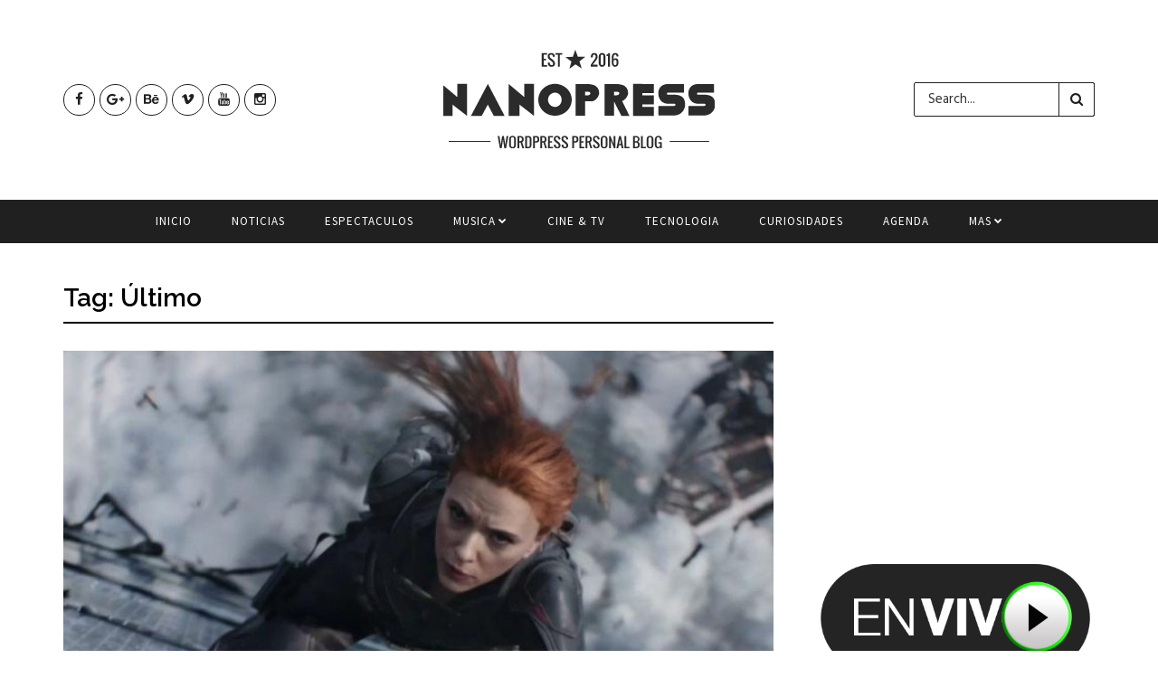

--- FILE ---
content_type: text/html; charset=UTF-8
request_url: https://prismaradio.com/tag/ultimo/
body_size: 12635
content:
<!DOCTYPE html>
<!--[if IE 9 ]><html class="ie ie9" lang="es"> <![endif]-->
<html lang="es">
<head>
	<meta charset="UTF-8">
    <meta name="viewport" content="width=device-width, initial-scale=1, maximum-scale=1">    
        <title>Último &#8211; Prisma Radio</title>
<link rel='dns-prefetch' href='//fonts.googleapis.com' />
<link rel='dns-prefetch' href='//s.w.org' />
<link rel="alternate" type="application/rss+xml" title="Prisma Radio &raquo; Feed" href="https://prismaradio.com/feed/" />
<link rel="alternate" type="application/rss+xml" title="Prisma Radio &raquo; Feed de los comentarios" href="https://prismaradio.com/comments/feed/" />
<link rel="alternate" type="application/rss+xml" title="Prisma Radio &raquo; Etiqueta Último del feed" href="https://prismaradio.com/tag/ultimo/feed/" />
		<script type="text/javascript">
			window._wpemojiSettings = {"baseUrl":"https:\/\/s.w.org\/images\/core\/emoji\/13.0.0\/72x72\/","ext":".png","svgUrl":"https:\/\/s.w.org\/images\/core\/emoji\/13.0.0\/svg\/","svgExt":".svg","source":{"concatemoji":"https:\/\/prismaradio.com\/wp-includes\/js\/wp-emoji-release.min.js?ver=5.5.17"}};
			!function(e,a,t){var n,r,o,i=a.createElement("canvas"),p=i.getContext&&i.getContext("2d");function s(e,t){var a=String.fromCharCode;p.clearRect(0,0,i.width,i.height),p.fillText(a.apply(this,e),0,0);e=i.toDataURL();return p.clearRect(0,0,i.width,i.height),p.fillText(a.apply(this,t),0,0),e===i.toDataURL()}function c(e){var t=a.createElement("script");t.src=e,t.defer=t.type="text/javascript",a.getElementsByTagName("head")[0].appendChild(t)}for(o=Array("flag","emoji"),t.supports={everything:!0,everythingExceptFlag:!0},r=0;r<o.length;r++)t.supports[o[r]]=function(e){if(!p||!p.fillText)return!1;switch(p.textBaseline="top",p.font="600 32px Arial",e){case"flag":return s([127987,65039,8205,9895,65039],[127987,65039,8203,9895,65039])?!1:!s([55356,56826,55356,56819],[55356,56826,8203,55356,56819])&&!s([55356,57332,56128,56423,56128,56418,56128,56421,56128,56430,56128,56423,56128,56447],[55356,57332,8203,56128,56423,8203,56128,56418,8203,56128,56421,8203,56128,56430,8203,56128,56423,8203,56128,56447]);case"emoji":return!s([55357,56424,8205,55356,57212],[55357,56424,8203,55356,57212])}return!1}(o[r]),t.supports.everything=t.supports.everything&&t.supports[o[r]],"flag"!==o[r]&&(t.supports.everythingExceptFlag=t.supports.everythingExceptFlag&&t.supports[o[r]]);t.supports.everythingExceptFlag=t.supports.everythingExceptFlag&&!t.supports.flag,t.DOMReady=!1,t.readyCallback=function(){t.DOMReady=!0},t.supports.everything||(n=function(){t.readyCallback()},a.addEventListener?(a.addEventListener("DOMContentLoaded",n,!1),e.addEventListener("load",n,!1)):(e.attachEvent("onload",n),a.attachEvent("onreadystatechange",function(){"complete"===a.readyState&&t.readyCallback()})),(n=t.source||{}).concatemoji?c(n.concatemoji):n.wpemoji&&n.twemoji&&(c(n.twemoji),c(n.wpemoji)))}(window,document,window._wpemojiSettings);
		</script>
		<style type="text/css">
img.wp-smiley,
img.emoji {
	display: inline !important;
	border: none !important;
	box-shadow: none !important;
	height: 1em !important;
	width: 1em !important;
	margin: 0 .07em !important;
	vertical-align: -0.1em !important;
	background: none !important;
	padding: 0 !important;
}
</style>
	<link rel='stylesheet' id='aqpb-view-css-css'  href='https://prismaradio.com/wp-content/themes/nanopresss/inc/addon/aqua-page-builder-master/assets/stylesheets/aqpb-view.css?ver=1768844109' type='text/css' media='all' />
<link rel='stylesheet' id='wp-block-library-css'  href='https://prismaradio.com/wp-includes/css/dist/block-library/style.min.css?ver=5.5.17' type='text/css' media='all' />
<link rel='stylesheet' id='nanopress_fonts_url-css'  href='//fonts.googleapis.com/css?family=Raleway%3A300%2C400%2C600%2C700%2C800%2C900%2C400italic%2C700italic%2C900italic%7CHind%3A300%2C400%2C600%2C700%2C800%2C900%2C400italic%2C700italic%2C900italic%7CSource+Sans+Pro%3A300%2C400%2C600%2C700%2C800%2C900%2C400italic%2C700italic%2C900italic%7C&#038;subset=latin%2Clatin-ext%2Ccyrillic%2Ccyrillic-ext%2Cgreek%2Cgreek-ext%2Cvietnamese&#038;ver=1.0.0' type='text/css' media='all' />
<link rel='stylesheet' id='font_awesome-css'  href='https://prismaradio.com/wp-content/themes/nanopresss/css/font-awesome.min.css?ver=1.4' type='text/css' media='all' />
<link rel='stylesheet' id='bootstrap-css'  href='https://prismaradio.com/wp-content/themes/nanopresss/css/bootstrap.css?ver=1.4' type='text/css' media='all' />
<link rel='stylesheet' id='bootstrap_theme-css'  href='https://prismaradio.com/wp-content/themes/nanopresss/css/bootstrap-theme.css?ver=1.4' type='text/css' media='all' />
<link rel='stylesheet' id='owl_carousel-css'  href='https://prismaradio.com/wp-content/themes/nanopresss/css/owl.carousel.css?ver=1.4' type='text/css' media='all' />
<link rel='stylesheet' id='nanopress_style-css'  href='https://prismaradio.com/wp-content/themes/nanopresss/style.css?ver=1.4' type='text/css' media='all' />
<link rel='stylesheet' id='nanopress_responsive-css'  href='https://prismaradio.com/wp-content/themes/nanopresss/css/responsive.css?ver=1.4' type='text/css' media='all' />
<link rel='stylesheet' id='nanopress_custom_style-css'  href='https://prismaradio.com/wp-content/themes/nanopresss/custom_style.php?ver=1.4' type='text/css' media='all' />
<script type='text/javascript' id='jquery-core-js-extra'>
/* <![CDATA[ */
var user_review_script = {"post_id":"10807","ajaxurl":"https:\/\/prismaradio.com\/wp-admin\/admin-ajax.php"};
/* ]]> */
</script>
<script type='text/javascript' src='https://prismaradio.com/wp-includes/js/jquery/jquery.js?ver=1.12.4-wp' id='jquery-core-js'></script>
<link rel="https://api.w.org/" href="https://prismaradio.com/wp-json/" /><link rel="alternate" type="application/json" href="https://prismaradio.com/wp-json/wp/v2/tags/1724" /><link rel="EditURI" type="application/rsd+xml" title="RSD" href="https://prismaradio.com/xmlrpc.php?rsd" />
<link rel="wlwmanifest" type="application/wlwmanifest+xml" href="https://prismaradio.com/wp-includes/wlwmanifest.xml" /> 
<meta name="generator" content="WordPress 5.5.17" />
<link rel="icon" href="https://prismaradio.com/wp-content/uploads/2020/10/cropped-prisma-app-32x32.png" sizes="32x32" />
<link rel="icon" href="https://prismaradio.com/wp-content/uploads/2020/10/cropped-prisma-app-192x192.png" sizes="192x192" />
<link rel="apple-touch-icon" href="https://prismaradio.com/wp-content/uploads/2020/10/cropped-prisma-app-180x180.png" />
<meta name="msapplication-TileImage" content="https://prismaradio.com/wp-content/uploads/2020/10/cropped-prisma-app-270x270.png" />
                  	
<!-- end head -->
</head>
<body class="archive tag tag-ultimo tag-1724 layout_magazine_magazine" itemscope="itemscope" itemtype="http://schema.org/WebPage">
<div class="game_layout_wrapper">
<div class="game_layout_container">
<!-- Start header -->
<header class="header-wraper personal_magazine_style">
 <div class="header_main_wrapper"> 
 <div class="container">
        <div class="row header-main-position">
	<div class="col-md-12 logo-position">

         <ul class="social_icon_header">
         <li><a class="facebook" href="#"><i class="fa fa-facebook"></i></a></li>         <li><a class="google_plus" href="#"><i class="fa fa-google-plus"></i></a></li>         <li><a class="behance" href="#"><i class="fa fa-behance"></i></a></li>         <li><a class="vimeo" href="#"><i class="fa fa-vimeo"></i></a></li>         <li><a class="youtube" href="#"><i class="fa fa-youtube"></i></a></li>         <li><a class="instagram" href="#"><i class="fa fa-instagram"></i></a></li>                                                                                                                     </ul>
         
      <!-- begin logo -->
                                               
                                <a class="logo_link" href="https://prismaradio.com/">
                                                                                                                <img src="https://prismaradio.com/wp-content/themes/nanopresss/img/logo.png" alt="La Mejor en Exitos"/>
                                                                    </a>
                           
                            <!-- end logo -->

 <div class="search_header">
   <div class="sb-toggle-left">
        <div class="navicon-line"></div>
        <div class="navicon-line"></div>
        <div class="navicon-line"></div>
        </div>
 <form method="get" class="searchform_theme" action="https://prismaradio.com/">
    <input type="text" placeholder="Search..." name="s" class="s" />
    <button type="submit" title="Search" class="button"><i class="fa fa-search"></i></button>
</form>



</div>
    </div>
    
</div>
</div>
 
</div>
<div class="mobile_menu_meg">
<div id="nav-wrapper">
      <ul id="menu-main-menu" class="menu"><li id="menu-item-1093" class="menu-item menu-item-type-custom menu-item-object-custom menu-item-home menu-item-1093"><a title="Inicio" href="http://prismaradio.com/">Inicio</a></li>
<li id="menu-item-2140" class="menu-item menu-item-type-taxonomy menu-item-object-category menu-item-2140"><a href="https://prismaradio.com/category/politica/">Noticias</a></li>
<li id="menu-item-620" class="menu-item menu-item-type-custom menu-item-object-custom menu-item-620"><a href="http://prismaradio.com/category/espectaculos/">Espectaculos</a></li>
<li id="menu-item-669" class="menu-item menu-item-type-custom menu-item-object-custom menu-item-has-children menu-item-669"><a href="http://prismaradio.com/category/musica/">Musica</a>
<ul class="sub-menu">
	<li id="menu-item-635" class="menu-item menu-item-type-custom menu-item-object-custom menu-item-635"><a href="http://prismaradio.com/category/musica-nueva/">Musica Nueva</a></li>
</ul>
</li>
<li id="menu-item-634" class="menu-item menu-item-type-custom menu-item-object-custom menu-item-634"><a href="http://prismaradio.com/category/cineytv/">Cine &#038; Tv</a></li>
<li id="menu-item-673" class="menu-item menu-item-type-custom menu-item-object-custom menu-item-673"><a href="http://prismaradio.com/category/tecnologia/">Tecnologia</a></li>
<li id="menu-item-629" class="menu-item menu-item-type-custom menu-item-object-custom menu-item-629"><a href="http://prismaradio.com/category/curiosidades/">Curiosidades</a></li>
<li id="menu-item-1258" class="menu-item menu-item-type-taxonomy menu-item-object-category menu-item-1258"><a href="https://prismaradio.com/category/eventos/">Agenda</a></li>
<li id="menu-item-1272" class="menu-item menu-item-type-taxonomy menu-item-object-category menu-item-has-children menu-item-1272"><a href="https://prismaradio.com/category/mas/">MAS</a>
<ul class="sub-menu">
	<li id="menu-item-1273" class="menu-item menu-item-type-taxonomy menu-item-object-category menu-item-1273"><a href="https://prismaradio.com/category/podcast/">Podcast</a></li>
	<li id="menu-item-1274" class="menu-item menu-item-type-taxonomy menu-item-object-category menu-item-1274"><a href="https://prismaradio.com/category/videos/">Videos</a></li>
	<li id="menu-item-792" class="menu-item menu-item-type-custom menu-item-object-custom menu-item-792"><a href="http://prismaradio.com/galleries">Galerias</a></li>
	<li id="menu-item-2139" class="menu-item menu-item-type-taxonomy menu-item-object-category menu-item-2139"><a href="https://prismaradio.com/category/promociones/">Promociones</a></li>
</ul>
</li>
</ul>  </div>
  </div>
<!-- Start Main menu -->
<div id="menu_wrapper" class="menu_wrapper menu_sticky">
<div class="menu_border_top"></div>
<div class="container">
<div class="row">
    <div class="main_menu col-md-12"> 
                            <!-- main menu -->
                           
  <div class="menu-primary-container main-menu">
<ul id="mainmenu" class="sf-menu"><li id="menu-item-1093" class="menu-item menu-item-type-custom menu-item-object-custom menu-item-home"><a title="Inicio" href="http://prismaradio.com/">Inicio<span class="border-menu"></span></a></li>
<li id="menu-item-2140" class="menu-item menu-item-type-taxonomy menu-item-object-category"><a href="https://prismaradio.com/category/politica/">Noticias<span class="border-menu"></span></a></li>
<li id="menu-item-620" class="menu-item menu-item-type-custom menu-item-object-custom"><a href="http://prismaradio.com/category/espectaculos/">Espectaculos<span class="border-menu"></span></a></li>
<li id="menu-item-669" class="menu-item menu-item-type-custom menu-item-object-custom menu-item-has-children"><a href="http://prismaradio.com/category/musica/">Musica<span class="border-menu"></span></a><ul class="sub-menu">	<li id="menu-item-635" class="menu-item menu-item-type-custom menu-item-object-custom"><a href="http://prismaradio.com/category/musica-nueva/">Musica Nueva<span class="border-menu"></span></a></li>

					</ul></li>
<li id="menu-item-634" class="menu-item menu-item-type-custom menu-item-object-custom"><a href="http://prismaradio.com/category/cineytv/">Cine &#038; Tv<span class="border-menu"></span></a></li>
<li id="menu-item-673" class="menu-item menu-item-type-custom menu-item-object-custom"><a href="http://prismaradio.com/category/tecnologia/">Tecnologia<span class="border-menu"></span></a></li>
<li id="menu-item-629" class="menu-item menu-item-type-custom menu-item-object-custom"><a href="http://prismaradio.com/category/curiosidades/">Curiosidades<span class="border-menu"></span></a></li>
<li id="menu-item-1258" class="menu-item menu-item-type-taxonomy menu-item-object-category"><a href="https://prismaradio.com/category/eventos/">Agenda<span class="border-menu"></span></a></li>
<li id="menu-item-1272" class="menu-item menu-item-type-taxonomy menu-item-object-category menu-item-has-children"><a href="https://prismaradio.com/category/mas/">MAS<span class="border-menu"></span></a><ul class="sub-menu">	<li id="menu-item-1273" class="menu-item menu-item-type-taxonomy menu-item-object-category"><a href="https://prismaradio.com/category/podcast/">Podcast<span class="border-menu"></span></a></li>
	<li id="menu-item-1274" class="menu-item menu-item-type-taxonomy menu-item-object-category"><a href="https://prismaradio.com/category/videos/">Videos<span class="border-menu"></span></a></li>
	<li id="menu-item-792" class="menu-item menu-item-type-custom menu-item-object-custom"><a href="http://prismaradio.com/galleries">Galerias<span class="border-menu"></span></a></li>
	<li id="menu-item-2139" class="menu-item menu-item-type-taxonomy menu-item-object-category"><a href="https://prismaradio.com/category/promociones/">Promociones<span class="border-menu"></span></a></li>

					</ul></li>
</ul><div class="clearfix"></div>
</div>                             
                            <!-- end main menu -->
                                                           
                          
                        </div>
                                           
                    </div> 
                    </div>  
                    </div>                  
            </header>
<!-- end header -->
<div id="content_nav">
        <div id="nav">
        <ul id="mobile_menu_slide" class="menu_moble_slide"><li class="menu-item menu-item-type-custom menu-item-object-custom menu-item-home menu-item-1093"><a title="Inicio" href="http://prismaradio.com/">Inicio<span class="border-menu"></span></a></li>
<li class="menu-item menu-item-type-taxonomy menu-item-object-category menu-item-2140"><a href="https://prismaradio.com/category/politica/">Noticias<span class="border-menu"></span></a></li>
<li class="menu-item menu-item-type-custom menu-item-object-custom menu-item-620"><a href="http://prismaradio.com/category/espectaculos/">Espectaculos<span class="border-menu"></span></a></li>
<li class="menu-item menu-item-type-custom menu-item-object-custom menu-item-has-children menu-item-669"><a href="http://prismaradio.com/category/musica/">Musica<span class="border-menu"></span></a>
<ul class="sub-menu">
	<li class="menu-item menu-item-type-custom menu-item-object-custom menu-item-635"><a href="http://prismaradio.com/category/musica-nueva/">Musica Nueva<span class="border-menu"></span></a></li>
</ul>
</li>
<li class="menu-item menu-item-type-custom menu-item-object-custom menu-item-634"><a href="http://prismaradio.com/category/cineytv/">Cine &#038; Tv<span class="border-menu"></span></a></li>
<li class="menu-item menu-item-type-custom menu-item-object-custom menu-item-673"><a href="http://prismaradio.com/category/tecnologia/">Tecnologia<span class="border-menu"></span></a></li>
<li class="menu-item menu-item-type-custom menu-item-object-custom menu-item-629"><a href="http://prismaradio.com/category/curiosidades/">Curiosidades<span class="border-menu"></span></a></li>
<li class="menu-item menu-item-type-taxonomy menu-item-object-category menu-item-1258"><a href="https://prismaradio.com/category/eventos/">Agenda<span class="border-menu"></span></a></li>
<li class="menu-item menu-item-type-taxonomy menu-item-object-category menu-item-has-children menu-item-1272"><a href="https://prismaradio.com/category/mas/">MAS<span class="border-menu"></span></a>
<ul class="sub-menu">
	<li class="menu-item menu-item-type-taxonomy menu-item-object-category menu-item-1273"><a href="https://prismaradio.com/category/podcast/">Podcast<span class="border-menu"></span></a></li>
	<li class="menu-item menu-item-type-taxonomy menu-item-object-category menu-item-1274"><a href="https://prismaradio.com/category/videos/">Videos<span class="border-menu"></span></a></li>
	<li class="menu-item menu-item-type-custom menu-item-object-custom menu-item-792"><a href="http://prismaradio.com/galleries">Galerias<span class="border-menu"></span></a></li>
	<li class="menu-item menu-item-type-taxonomy menu-item-object-category menu-item-2139"><a href="https://prismaradio.com/category/promociones/">Promociones<span class="border-menu"></span></a></li>
</ul>
</li>
</ul>   </div>
    </div>  
    <div class="mobile_menu_overlay"></div><div class="container" id="wrapper_masonry">
        <div class="row">     
         <div class="col-md-8 main-grid-post-display">
        <div id="content-loop-main-grid-post">  
        	<h3 class="categories-title title">Tag: Último</h3>                    
                 <div class="box blog_large_post_style appear_animation post-10807 post type-post status-publish format-standard has-post-thumbnail hentry category-cineytv tag-black tag-estreno tag-minuto tag-ocurrir tag-podria tag-ultimo tag-widow">
	

     <div class="image-post-thumb">
                 <a  href="https://prismaradio.com/cineytv/el-estreno-de-black-widow-podria-ocurrir-de-ultimo-minuto/" class="link_image featured-thumbnail" title="El estreno de Black Widow podría ocurrir de último minuto">              
<img width="800" height="500" src="https://prismaradio.com/wp-content/uploads/2021/03/El-estreno-de-Black-Widow-podria-ocurrir-de-ultimo-minuto-800x500.jpg" class="attachment-nanopress_large_feature_image size-nanopress_large_feature_image wp-post-image" alt="" loading="lazy" />              	  <span class="overlay_icons fa fa-share"></span>
              	  <div class="background_over_image"></div>
</a>  

</div>

<div class="post-entry-content">
		
					<span class="meta-category-small">
					<a href="https://prismaradio.com/category/cineytv/" rel="category tag">Cine &amp; Tv</a>					</span>
			 
<h3 class="image-post-title"><a href="https://prismaradio.com/cineytv/el-estreno-de-black-widow-podria-ocurrir-de-ultimo-minuto/">El estreno de Black Widow podría ocurrir de último minuto</a></h3>  
<span class="title-divider"></span>              
   <span class="post-meta meta-main-img"><span class="post-author"><i class="fa fa-user"></i><a href="https://prismaradio.com/author/ontiveros24/" title="Entradas de Luis Gerardo Ontiveros" rel="author">Luis Gerardo Ontiveros</a></span><span class="post-date"><i class="fa fa-clock-o"></i>Mar 18, 2021</span></span> 

</div>

 <div class="large_post_content">
	<p><img loading="lazy" src="https://prismaradio.com/wp-content/uploads/2021/03/El-estreno-de-Black-Widow-podria-ocurrir-de-ultimo-minuto.jpg" alt="black-widow-estreno-cines" title="black-widow-estreno-cines" class="" width="1100" height="600" data-credit="" data-alt="black-widow-estreno-cines"></p>
<p>A pesar que estamos a punto de sumergirnos en <em>Falcon y el soldado del invierno</em> y ya probamos el método televisivo de Marvel con <em>WandaVision</em>, aún queda pendiente el tan largamente postergado estreno de <em>Black Widow</em>. Si bien la película ya cuenta con una fecha de estreno fijada para salas, la situación pandémica que no podemos ignorar, obligará al estudio a tomar decisiones difíciles, sin importar que estas lleguen a la última hora.&nbsp;</p>
<p>Bob Chapek, el actual CEO de Disney advirtió que así podría suceder y que el estreno de <em>Black Widow</em> es algo que nadie debería tomar por sentado, ni tampoco por incierto. Durante una aparición pública en televisión que se sucedió con respecto a la repertura de parques de diversiones de la compañia en California, el presidente debió referirse a la llegada a salas de varios de sus estrenos. Desde luego el anhelado proyecto de Marvel es uno de aquellos que más ansiedad causa entre el público y el término «flexibilidad» fue aquel del que se apoyó para definir el futuro que tendrá el filme protagonizado por Scarlet Johansson. </p>
<figure class="wp-block-image size-large"><img loading="lazy" width="900" height="450" src="https://prismaradio.com/wp-content/uploads/2021/03/1616099786_119_El-estreno-de-Black-Widow-podria-ocurrir-de-ultimo-minuto.jpg" alt="Black Widow estreno" class="wp-image-346003" data- /></figure>
<blockquote class="wp-block-quote is-style-large">
<p>«La flexibilidad es algo contra lo que hemos estado trabajando, y nuestras situaciones y nuestras condiciones cambian», explicó. «Por ejemplo, hace solo unas semanas los cines en Nueva York y Los Ángeles ni siquiera estaban abiertos, y ahora, de repente, están abiertos. Así que <strong>estamos esperando a ver exactamente cómo responden los invitados, cómo responden los posibles asistentes al teatro, a estas reaperturas</strong>. Y seguiremos siendo flexibles. Probablemente, tomaremos la decisión fundamentalmente en el último minuto en términos de cómo estas películas impactan el mercado, ya sea<em> Black Widow </em>o cualquier otro título».</p>
</blockquote>
<p>Desde luego, lo natural sería esperar a conocer cómo reacciona la taquilla y la asistencia de los espectadores, sobre todo ahora que se acerca el estreno de <em>Godzilla vs Kong</em>. Probablemente aquella película de titanes signifique la prueba de fuego a la que estarán atentas todas las distribuidoras, antes de proceder con sus enlatados lanzamientos.</p>
<figure class="wp-block-image size-large"><img loading="lazy" width="900" height="450" src="https://prismaradio.com/wp-content/uploads/2021/03/1616099786_101_El-estreno-de-Black-Widow-podria-ocurrir-de-ultimo-minuto.jpg" alt="Black Widow estreno" class="wp-image-346004" data- /></figure>
<p>Algo que ha quedado claro a lo largo de varios meses de pandemia, es que Disney y Marvel no están dispuestos a soltar <em>Black Widow</em> para un estreno en plataformas <em>streaming</em>. Sin embargo, la flexibilidad a la que se refiere Chapek no debería indicarnos que esa decisión ha sido tomada de manera definitiva. </p>
<p>Precisamente aquellas películas que han sufrido de esta flexibilidad y cambios de último minuto, han sido la animada y multipremiada <em>Soul </em>que ahora se arriesga por el premio Óscar a la mejor cinta de animación. A finales de octubre fue cuando la casa de Mickey Mouse decidió que la cinta sobre el más allá llegaría de manera gratuita a Disney Plus el día de Navidad. El mismo caso ocurrió con el <em>live action</em> de <em>Mulán</em>, y de manera más reciente con <em>Raya y el último dragón</em>, la cual es accesible en la plataforma streaming con un costo adicional. </p>
<p>Black Widow tenía un lanzamiento planeado originalmente para el mes de abril del año 2020, pero la crisis sanitaria mundial obligó a Marvel Studios y Disney a reagendarla en el calendario. Noviembre del mismo año fue la fecha asignada entonces, sin embargo, el paso firme de la pandemia evitó por segunda vez que los planes se concretaran. </p>
<figure class="wp-block-image size-large"><img loading="lazy" width="900" height="302" src="https://prismaradio.com/wp-content/uploads/2021/03/1616099786_560_El-estreno-de-Black-Widow-podria-ocurrir-de-ultimo-minuto.jpg" alt="Black Widow estreno" class="wp-image-346006" data- /></figure>
<p>Ahora el filme ostenta una fecha fijada para inicios de mayo. En Estados Unidos la aplicación de la vacuna ha permitido que los dos más grandes mercados cinematográficos de aquel país, Nueva York y Los Ángeles, hayan podido regresar a la acción. Es probable que por fin se concrete el anhelado estreno de la espía rusa favorita de todos. </p>
<p>En México <em>Black Widow</em> mantiene los mismo planes mencionados arriba, pero con la fecha modificada del 29 de abril. Los cines en las grandes ciudades del países por ahora permanecen abiertos y si la flexibilidad de la situación no hace un llamado urgente, la cinta de Marvel impactará de manera definitiva en las salas de cine.</p>
<p>La entrada El estreno de Black Widow podría ocurrir de último minuto se publicó primero en Cine PREMIERE.</p>
<p>[ad_2]</p>
 
</div>
<div class="large_post_footer_wrapper">
	<div class="large_post_footer_wrapper_in">
<h4 class="large_continue_reading"><span><a href="https://prismaradio.com/cineytv/el-estreno-de-black-widow-podria-ocurrir-de-ultimo-minuto/">Continue reading</a></span></h4>

<ul class="large_post_share_icons">
<li><a href="http://www.facebook.com/share.php?u=https://prismaradio.com/cineytv/el-estreno-de-black-widow-podria-ocurrir-de-ultimo-minuto/" target="_blank" class="facebook"><i class="fa fa-facebook"></i></a></li>
<li><a href="http://twitter.com/home?status=https://prismaradio.com/cineytv/el-estreno-de-black-widow-podria-ocurrir-de-ultimo-minuto/%20-%20https://prismaradio.com/cineytv/el-estreno-de-black-widow-podria-ocurrir-de-ultimo-minuto/" target="_blank" class="twitter"><i class="fa fa-twitter"></i></a></li>
<li><a href="https://plus.google.com/share?url=https://prismaradio.com/cineytv/el-estreno-de-black-widow-podria-ocurrir-de-ultimo-minuto/" target="_blank" class="google-plus"><i class="fa fa-google-plus"></i></a></li>
<li><a href="http://pinterest.com/pin/create/button/?url=https://prismaradio.com/cineytv/el-estreno-de-black-widow-podria-ocurrir-de-ultimo-minuto/&media=https://prismaradio.com/wp-content/uploads/2021/03/El-estreno-de-Black-Widow-podria-ocurrir-de-ultimo-minuto.jpg" target="_blank" class="pinterest"><i class="fa fa-pinterest"></i></a></li>
<li><a href="http://www.linkedin.com/shareArticle?mini=true&url=https://prismaradio.com/cineytv/el-estreno-de-black-widow-podria-ocurrir-de-ultimo-minuto/&title=https://prismaradio.com/cineytv/el-estreno-de-black-widow-podria-ocurrir-de-ultimo-minuto/" target="_blank" class="linkedin"><i class="fa fa-linkedin"></i></a></li>
<li><a href="http://www.tumblr.com/share/link?url=https://prismaradio.com/cineytv/el-estreno-de-black-widow-podria-ocurrir-de-ultimo-minuto/&name=https://prismaradio.com/cineytv/el-estreno-de-black-widow-podria-ocurrir-de-ultimo-minuto/" target="_blank" class="tumblr"><i class="fa fa-tumblr"></i></a></li>
</ul>
</div>
</div>
</div><div id='content-large-main-grid-post'><div class="box blog_grid_post_style appear_animation post-10599 post type-post status-publish format-standard has-post-thumbnail hentry category-musica tag-albarn tag-allen tag-apareceran tag-damon tag-disco tag-skepta tag-tony tag-ultimo">
<div class="image-post-thumb">
                   <a  href="https://prismaradio.com/musica/damon-albarn-y-skepta-apareceran-en-el-ultimo-disco-de-tony-allen/" class="link_image featured-thumbnail" title="Damon Albarn y Skepta aparecerán en el último disco de Tony Allen">              
<img width="600" height="400" src="https://prismaradio.com/wp-content/uploads/2021/03/damon-albarn-skepta-aparecen-ultimo-disco-tony-allen-600x400.jpg" class="attachment-nanopress_carousel_image_header_style size-nanopress_carousel_image_header_style wp-post-image" alt="" loading="lazy" /><span class="overlay_icons fa fa-share"></span>
<div class="background_over_image"></div>
<div class="date_post_small_display">12<span>Mar</span></div> 
               </a> 
</div>


 <div class="post-entry-content">
     					<span class="meta-category-small"><a href="https://prismaradio.com/category/musica/" rel="category tag">Musica</a></span>
						
 <h3 class="image-post-title"><a href="https://prismaradio.com/musica/damon-albarn-y-skepta-apareceran-en-el-ultimo-disco-de-tony-allen/">Damon Albarn y Skepta aparecerán en el último disco de Tony Allen</a></h3> 
</div>

<div class="content_post_grid"> 
<p>El 2020 fue un año sumamente complicado para todos. También lo fue para la industria musical, pues además de la cancelación de conciertos y festivales en todo el mundo, tuvimos que despedirnos de un... </p>
</div>
<div class="post-meta-bot"><div class="post-meta-bot-in">				<div class="author-avatar-image">
				<img alt='' src='https://secure.gravatar.com/avatar/b87e2b38bada6f21f0702f4f81fad717?s=30&#038;d=mm&#038;r=g' srcset='https://secure.gravatar.com/avatar/b87e2b38bada6f21f0702f4f81fad717?s=60&#038;d=mm&#038;r=g 2x' class='avatar avatar-30 photo' height='30' width='30' loading='lazy'/></div> 
				<span class="author-avatar-link">
			<a itemprop="author" href="https://prismaradio.com/author/ontiveros24/">Luis Gerardo Ontiveros</a>
			</span>
                 <span class="meta-comment"><a href="https://prismaradio.com/musica/damon-albarn-y-skepta-apareceran-en-el-ultimo-disco-de-tony-allen/#respond"><i class="fa fa-comment"></i>0</a></span><span class="love_post_view"><a href="#" class="jm-post-like" data-post_id="10599" title="Like"><i class="fa fa-heart-o"></i>0</a></span></div></div>
</div><div class="box blog_grid_post_style appear_animation post-10369 post type-post status-publish format-standard has-post-thumbnail hentry category-cineytv tag-dragon tag-raya tag-saber tag-tienes tag-todo tag-ultimo">
<div class="image-post-thumb">
                   <a  href="https://prismaradio.com/cineytv/todo-lo-que-tienes-que-saber-de-raya-y-el-ultimo-dragon/" class="link_image featured-thumbnail" title="Todo lo que tienes que saber de Raya y el último dragón">              
<img width="600" height="400" src="https://prismaradio.com/wp-content/uploads/2021/03/Todo-lo-que-tienes-que-saber-de-Raya-y-el-600x400.jpg" class="attachment-nanopress_carousel_image_header_style size-nanopress_carousel_image_header_style wp-post-image" alt="" loading="lazy" /><span class="overlay_icons fa fa-share"></span>
<div class="background_over_image"></div>
<div class="date_post_small_display">05<span>Mar</span></div> 
               </a> 
</div>


 <div class="post-entry-content">
     					<span class="meta-category-small"><a href="https://prismaradio.com/category/cineytv/" rel="category tag">Cine &amp; Tv</a></span>
						
 <h3 class="image-post-title"><a href="https://prismaradio.com/cineytv/todo-lo-que-tienes-que-saber-de-raya-y-el-ultimo-dragon/">Todo lo que tienes que saber de Raya y el último dragón</a></h3> 
</div>

<div class="content_post_grid"> 
<p>Raya y el último dragón es la nueva película de animación y fantasía de Disney. La cinta es codirigida por Don Hall (Grandes héroes) y por el mexicano Carlos López Estrada, quien debuta en el cine... </p>
</div>
<div class="post-meta-bot"><div class="post-meta-bot-in">				<div class="author-avatar-image">
				<img alt='' src='https://secure.gravatar.com/avatar/b87e2b38bada6f21f0702f4f81fad717?s=30&#038;d=mm&#038;r=g' srcset='https://secure.gravatar.com/avatar/b87e2b38bada6f21f0702f4f81fad717?s=60&#038;d=mm&#038;r=g 2x' class='avatar avatar-30 photo' height='30' width='30' loading='lazy'/></div> 
				<span class="author-avatar-link">
			<a itemprop="author" href="https://prismaradio.com/author/ontiveros24/">Luis Gerardo Ontiveros</a>
			</span>
                 <span class="meta-comment"><a href="https://prismaradio.com/cineytv/todo-lo-que-tienes-que-saber-de-raya-y-el-ultimo-dragon/#respond"><i class="fa fa-comment"></i>0</a></span><span class="love_post_view"><a href="#" class="jm-post-like" data-post_id="10369" title="Like"><i class="fa fa-heart-o"></i>0</a></span></div></div>
</div><div class="box blog_grid_post_style appear_animation post-10365 post type-post status-publish format-standard has-post-thumbnail hentry category-cineytv tag-conoce tag-dragon tag-los tag-personajes tag-raya tag-ultimo">
<div class="image-post-thumb">
                   <a  href="https://prismaradio.com/cineytv/conoce-a-los-personajes-de-raya-y-el-ultimo-dragon/" class="link_image featured-thumbnail" title="Conoce a los personajes de Raya y el último dragón">              
<img width="600" height="400" src="https://prismaradio.com/wp-content/uploads/2021/03/Conoce-a-los-personajes-de-Raya-y-el-ultimo-dragon-600x400.jpg" class="attachment-nanopress_carousel_image_header_style size-nanopress_carousel_image_header_style wp-post-image" alt="" loading="lazy" /><span class="overlay_icons fa fa-share"></span>
<div class="background_over_image"></div>
<div class="date_post_small_display">05<span>Mar</span></div> 
               </a> 
</div>


 <div class="post-entry-content">
     					<span class="meta-category-small"><a href="https://prismaradio.com/category/cineytv/" rel="category tag">Cine &amp; Tv</a></span>
						
 <h3 class="image-post-title"><a href="https://prismaradio.com/cineytv/conoce-a-los-personajes-de-raya-y-el-ultimo-dragon/">Conoce a los personajes de Raya y el último dragón</a></h3> 
</div>

<div class="content_post_grid"> 
<p>Raya y el último dragón, la nueva película de Walt Disney Animation Studios, está repleta de personajes carismáticos. La historia nos transporta al reino ficticio de Kumandra: un lugar donde humanos... </p>
</div>
<div class="post-meta-bot"><div class="post-meta-bot-in">				<div class="author-avatar-image">
				<img alt='' src='https://secure.gravatar.com/avatar/b87e2b38bada6f21f0702f4f81fad717?s=30&#038;d=mm&#038;r=g' srcset='https://secure.gravatar.com/avatar/b87e2b38bada6f21f0702f4f81fad717?s=60&#038;d=mm&#038;r=g 2x' class='avatar avatar-30 photo' height='30' width='30' loading='lazy'/></div> 
				<span class="author-avatar-link">
			<a itemprop="author" href="https://prismaradio.com/author/ontiveros24/">Luis Gerardo Ontiveros</a>
			</span>
                 <span class="meta-comment"><a href="https://prismaradio.com/cineytv/conoce-a-los-personajes-de-raya-y-el-ultimo-dragon/#respond"><i class="fa fa-comment"></i>0</a></span><span class="love_post_view"><a href="#" class="jm-post-like" data-post_id="10365" title="Like"><i class="fa fa-heart-o"></i>0</a></span></div></div>
</div><div class="box blog_grid_post_style appear_animation post-10231 post type-post status-publish format-standard has-post-thumbnail hentry category-musica tag-anos tag-bunny tag-los tag-miembro tag-murio tag-ultimo tag-wailer tag-wailers">
<div class="image-post-thumb">
                   <a  href="https://prismaradio.com/musica/murio-a-los-73-anos-bunny-wailer-el-ultimo-miembro-de-the-wailers/" class="link_image featured-thumbnail" title="Murió a los 73 años Bunny Wailer, el último miembro de The Wailers">              
<img width="600" height="400" src="https://prismaradio.com/wp-content/uploads/2021/03/murio-73-anos-bunny-wailer-600x400.png" class="attachment-nanopress_carousel_image_header_style size-nanopress_carousel_image_header_style wp-post-image" alt="" loading="lazy" /><span class="overlay_icons fa fa-share"></span>
<div class="background_over_image"></div>
<div class="date_post_small_display">02<span>Mar</span></div> 
               </a> 
</div>


 <div class="post-entry-content">
     					<span class="meta-category-small"><a href="https://prismaradio.com/category/musica/" rel="category tag">Musica</a></span>
						
 <h3 class="image-post-title"><a href="https://prismaradio.com/musica/murio-a-los-73-anos-bunny-wailer-el-ultimo-miembro-de-the-wailers/">Murió a los 73 años Bunny Wailer, el último miembro de The Wailers</a></h3> 
</div>

<div class="content_post_grid"> 
<p>Cuando pensábamos que el 2021 trataría mejor a la industria musical, estábamos completamente equivocados, pues apenas van los primeros meses del año y ya hemos tenido noticias muy  tristes. Y lo... </p>
</div>
<div class="post-meta-bot"><div class="post-meta-bot-in">				<div class="author-avatar-image">
				<img alt='' src='https://secure.gravatar.com/avatar/b87e2b38bada6f21f0702f4f81fad717?s=30&#038;d=mm&#038;r=g' srcset='https://secure.gravatar.com/avatar/b87e2b38bada6f21f0702f4f81fad717?s=60&#038;d=mm&#038;r=g 2x' class='avatar avatar-30 photo' height='30' width='30' loading='lazy'/></div> 
				<span class="author-avatar-link">
			<a itemprop="author" href="https://prismaradio.com/author/ontiveros24/">Luis Gerardo Ontiveros</a>
			</span>
                 <span class="meta-comment"><a href="https://prismaradio.com/musica/murio-a-los-73-anos-bunny-wailer-el-ultimo-miembro-de-the-wailers/#respond"><i class="fa fa-comment"></i>0</a></span><span class="love_post_view"><a href="#" class="jm-post-like" data-post_id="10231" title="Like"><i class="fa fa-heart-o"></i>0</a></span></div></div>
</div><div class="box blog_grid_post_style appear_animation post-9943 post type-post status-publish format-standard has-post-thumbnail hentry category-musica tag-asi tag-concierto tag-daft tag-fotos tag-fue tag-punk tag-ultimo tag-videos">
<div class="image-post-thumb">
                   <a  href="https://prismaradio.com/musica/fotos-y-videos-asi-fue-el-ultimo-concierto-de-daft-punk/" class="link_image featured-thumbnail" title="Fotos y videos: Así fue el último concierto de Daft Punk">              
<img width="600" height="400" src="https://prismaradio.com/wp-content/uploads/2021/02/daft-punk-ultimo-concierto-600x400.jpg" class="attachment-nanopress_carousel_image_header_style size-nanopress_carousel_image_header_style wp-post-image" alt="" loading="lazy" /><span class="overlay_icons fa fa-share"></span>
<div class="background_over_image"></div>
<div class="date_post_small_display">22<span>Feb</span></div> 
               </a> 
</div>


 <div class="post-entry-content">
     					<span class="meta-category-small"><a href="https://prismaradio.com/category/musica/" rel="category tag">Musica</a></span>
						
 <h3 class="image-post-title"><a href="https://prismaradio.com/musica/fotos-y-videos-asi-fue-el-ultimo-concierto-de-daft-punk/">Fotos y videos: Así fue el último concierto de Daft Punk</a></h3> 
</div>

<div class="content_post_grid"> 
<p>***Esta nota se publicó originalmente en el 2017 para conmemorar los diez años del último concierto de Daft Punk.  y hoy que el grupo anunció su separación, la compartimos de nueva cuenta para... </p>
</div>
<div class="post-meta-bot"><div class="post-meta-bot-in">				<div class="author-avatar-image">
				<img alt='' src='https://secure.gravatar.com/avatar/b87e2b38bada6f21f0702f4f81fad717?s=30&#038;d=mm&#038;r=g' srcset='https://secure.gravatar.com/avatar/b87e2b38bada6f21f0702f4f81fad717?s=60&#038;d=mm&#038;r=g 2x' class='avatar avatar-30 photo' height='30' width='30' loading='lazy'/></div> 
				<span class="author-avatar-link">
			<a itemprop="author" href="https://prismaradio.com/author/ontiveros24/">Luis Gerardo Ontiveros</a>
			</span>
                 <span class="meta-comment"><a href="https://prismaradio.com/musica/fotos-y-videos-asi-fue-el-ultimo-concierto-de-daft-punk/#respond"><i class="fa fa-comment"></i>0</a></span><span class="love_post_view"><a href="#" class="jm-post-like" data-post_id="9943" title="Like"><i class="fa fa-heart-o"></i>0</a></span></div></div>
</div><div class="box blog_grid_post_style appear_animation post-9407 post type-post status-publish format-standard has-post-thumbnail hentry category-cineytv tag-cual tag-disney tag-dragon tag-precio tag-raya tag-sera tag-ultimo">
<div class="image-post-thumb">
                   <a  href="https://prismaradio.com/cineytv/cual-sera-el-precio-de-raya-y-el-ultimo-dragon-en-disney-plus/" class="link_image featured-thumbnail" title="¿Cuál será el precio de Raya y el último dragón en Disney Plus?">              
<img width="600" height="400" src="https://prismaradio.com/wp-content/uploads/2021/02/¿Cual-sera-el-precio-de-Raya-y-el-ultimo-dragon-600x400.jpg" class="attachment-nanopress_carousel_image_header_style size-nanopress_carousel_image_header_style wp-post-image" alt="" loading="lazy" /><span class="overlay_icons fa fa-share"></span>
<div class="background_over_image"></div>
<div class="date_post_small_display">05<span>Feb</span></div> 
               </a> 
</div>


 <div class="post-entry-content">
     					<span class="meta-category-small"><a href="https://prismaradio.com/category/cineytv/" rel="category tag">Cine &amp; Tv</a></span>
						
 <h3 class="image-post-title"><a href="https://prismaradio.com/cineytv/cual-sera-el-precio-de-raya-y-el-ultimo-dragon-en-disney-plus/">¿Cuál será el precio de Raya y el último dragón en Disney Plus?</a></h3> 
</div>

<div class="content_post_grid"> 
<p>Raya y el último dragón será la segunda película por parte de Disney Plus que llegará bajo el formato de Premier Access, como en su momento lo hiciera Mulan. Y a diferencia de la cinta live action en... </p>
</div>
<div class="post-meta-bot"><div class="post-meta-bot-in">				<div class="author-avatar-image">
				<img alt='' src='https://secure.gravatar.com/avatar/b87e2b38bada6f21f0702f4f81fad717?s=30&#038;d=mm&#038;r=g' srcset='https://secure.gravatar.com/avatar/b87e2b38bada6f21f0702f4f81fad717?s=60&#038;d=mm&#038;r=g 2x' class='avatar avatar-30 photo' height='30' width='30' loading='lazy'/></div> 
				<span class="author-avatar-link">
			<a itemprop="author" href="https://prismaradio.com/author/ontiveros24/">Luis Gerardo Ontiveros</a>
			</span>
                 <span class="meta-comment"><a href="https://prismaradio.com/cineytv/cual-sera-el-precio-de-raya-y-el-ultimo-dragon-en-disney-plus/#respond"><i class="fa fa-comment"></i>0</a></span><span class="love_post_view"><a href="#" class="jm-post-like" data-post_id="9407" title="Like"><i class="fa fa-heart-o"></i>0</a></span></div></div>
</div><div class="box blog_grid_post_style appear_animation post-9226 post type-post status-publish format-standard has-post-thumbnail hentry category-musica tag-anos tag-beatles tag-cantantes tag-concierto tag-conciertos tag-del tag-los tag-musica-2 tag-redes-sociales tag-the-beatles tag-ultimo">
<div class="image-post-thumb">
                   <a  href="https://prismaradio.com/musica/52-anos-del-ultimo-concierto-de-los-beatles/" class="link_image featured-thumbnail" title="52 años del último concierto de los Beatles">              
<img width="600" height="315" src="https://prismaradio.com/wp-content/uploads/2021/01/twitter_elordenmundial_crop1612035673140.jpg_2024461655-600x315.jpg" class="attachment-nanopress_carousel_image_header_style size-nanopress_carousel_image_header_style wp-post-image" alt="" loading="lazy" /><span class="overlay_icons fa fa-share"></span>
<div class="background_over_image"></div>
<div class="date_post_small_display">30<span>Ene</span></div> 
               </a> 
</div>


 <div class="post-entry-content">
     					<span class="meta-category-small"><a href="https://prismaradio.com/category/musica/" rel="category tag">Musica</a></span>
						
 <h3 class="image-post-title"><a href="https://prismaradio.com/musica/52-anos-del-ultimo-concierto-de-los-beatles/">52 años del último concierto de los Beatles</a></h3> 
</div>

<div class="content_post_grid"> 
<p>En redes sociales la gente recuerda la presentaci&oacute;n del cuarteto de Liverpool en la azotea del edificio Apple Corps [ad_2] </p>
</div>
<div class="post-meta-bot"><div class="post-meta-bot-in">				<div class="author-avatar-image">
				<img alt='' src='https://secure.gravatar.com/avatar/b87e2b38bada6f21f0702f4f81fad717?s=30&#038;d=mm&#038;r=g' srcset='https://secure.gravatar.com/avatar/b87e2b38bada6f21f0702f4f81fad717?s=60&#038;d=mm&#038;r=g 2x' class='avatar avatar-30 photo' height='30' width='30' loading='lazy'/></div> 
				<span class="author-avatar-link">
			<a itemprop="author" href="https://prismaradio.com/author/ontiveros24/">Luis Gerardo Ontiveros</a>
			</span>
                 <span class="meta-comment"><a href="https://prismaradio.com/musica/52-anos-del-ultimo-concierto-de-los-beatles/#respond"><i class="fa fa-comment"></i>0</a></span><span class="love_post_view"><a href="#" class="jm-post-like" data-post_id="9226" title="Like"><i class="fa fa-heart-o"></i>0</a></span></div></div>
</div><div class="box blog_grid_post_style appear_animation post-9086 post type-post status-publish format-standard has-post-thumbnail hentry category-cineytv tag-cines tag-disney tag-dragon tag-estreno tag-raya tag-simultaneo tag-tendra tag-ultimo">
<div class="image-post-thumb">
                   <a  href="https://prismaradio.com/cineytv/raya-y-el-ultimo-dragon-tendra-estreno-simultaneo-en-disney-plus-y-cines/" class="link_image featured-thumbnail" title="Raya y el último dragón tendrá estreno simultáneo en Disney Plus y cines">              
<img width="600" height="400" src="https://prismaradio.com/wp-content/uploads/2021/01/Raya-y-el-ultimo-dragon-tendra-estreno-simultaneo-en-Disney-600x400.jpg" class="attachment-nanopress_carousel_image_header_style size-nanopress_carousel_image_header_style wp-post-image" alt="" loading="lazy" /><span class="overlay_icons fa fa-share"></span>
<div class="background_over_image"></div>
<div class="date_post_small_display">27<span>Ene</span></div> 
               </a> 
</div>


 <div class="post-entry-content">
     					<span class="meta-category-small"><a href="https://prismaradio.com/category/cineytv/" rel="category tag">Cine &amp; Tv</a></span>
						
 <h3 class="image-post-title"><a href="https://prismaradio.com/cineytv/raya-y-el-ultimo-dragon-tendra-estreno-simultaneo-en-disney-plus-y-cines/">Raya y el último dragón tendrá estreno simultáneo en Disney Plus y cines</a></h3> 
</div>

<div class="content_post_grid"> 
<p>Cuando estrenó hace algunos meses Mulan en Disney Plus, lo hizo a través del servicio Premier Access en donde si los suscriptores del servicio streaming pagaban 30 dólares extra, podían ver el más... </p>
</div>
<div class="post-meta-bot"><div class="post-meta-bot-in">				<div class="author-avatar-image">
				<img alt='' src='https://secure.gravatar.com/avatar/b87e2b38bada6f21f0702f4f81fad717?s=30&#038;d=mm&#038;r=g' srcset='https://secure.gravatar.com/avatar/b87e2b38bada6f21f0702f4f81fad717?s=60&#038;d=mm&#038;r=g 2x' class='avatar avatar-30 photo' height='30' width='30' loading='lazy'/></div> 
				<span class="author-avatar-link">
			<a itemprop="author" href="https://prismaradio.com/author/ontiveros24/">Luis Gerardo Ontiveros</a>
			</span>
                 <span class="meta-comment"><a href="https://prismaradio.com/cineytv/raya-y-el-ultimo-dragon-tendra-estreno-simultaneo-en-disney-plus-y-cines/#respond"><i class="fa fa-comment"></i>0</a></span><span class="love_post_view"><a href="#" class="jm-post-like" data-post_id="9086" title="Like"><i class="fa fa-heart-o"></i>0</a></span></div></div>
</div><div class="box blog_grid_post_style appear_animation post-8057 post type-post status-publish format-standard has-post-thumbnail hentry category-curiosidades tag-aca tag-ano tag-cuando tag-decimos tag-del tag-eclipse tag-hora tag-lunar tag-ojo tag-que tag-ultimo tag-ver">
<div class="image-post-thumb">
                   <a  href="https://prismaradio.com/curiosidades/ojo-aca-te-decimos-cuando-y-a-que-hora-ver-el-ultimo-eclipse-lunar-del-ano/" class="link_image featured-thumbnail" title="¡Ojo!: Acá te decimos cuándo y a qué hora ver el último eclipse lunar del año">              
<img width="600" height="400" src="https://prismaradio.com/wp-content/uploads/2020/11/¡Ojo-Aca-te-decimos-cuando-y-a-que-hora-ver-600x400.jpg" class="attachment-nanopress_carousel_image_header_style size-nanopress_carousel_image_header_style wp-post-image" alt="" loading="lazy" /><span class="overlay_icons fa fa-share"></span>
<div class="background_over_image"></div>
<div class="date_post_small_display">29<span>Nov</span></div> 
               </a> 
</div>


 <div class="post-entry-content">
     					<span class="meta-category-small"><a href="https://prismaradio.com/category/curiosidades/" rel="category tag">Curiosidades</a></span>
						
 <h3 class="image-post-title"><a href="https://prismaradio.com/curiosidades/ojo-aca-te-decimos-cuando-y-a-que-hora-ver-el-ultimo-eclipse-lunar-del-ano/">¡Ojo!: Acá te decimos cuándo y a qué hora ver el último eclipse lunar del año</a></h3> 
</div>

<div class="content_post_grid"> 
<p>Los eclipses son eventos astronómicos muy bellos que tristemente son poco comunes y por eso hay que estar a las vivas para verlos cuando sabemos bien la fecha y hora en que podrán apreciarse en... </p>
</div>
<div class="post-meta-bot"><div class="post-meta-bot-in">				<div class="author-avatar-image">
				<img alt='' src='https://secure.gravatar.com/avatar/b87e2b38bada6f21f0702f4f81fad717?s=30&#038;d=mm&#038;r=g' srcset='https://secure.gravatar.com/avatar/b87e2b38bada6f21f0702f4f81fad717?s=60&#038;d=mm&#038;r=g 2x' class='avatar avatar-30 photo' height='30' width='30' loading='lazy'/></div> 
				<span class="author-avatar-link">
			<a itemprop="author" href="https://prismaradio.com/author/ontiveros24/">Luis Gerardo Ontiveros</a>
			</span>
                 <span class="meta-comment"><a href="https://prismaradio.com/curiosidades/ojo-aca-te-decimos-cuando-y-a-que-hora-ver-el-ultimo-eclipse-lunar-del-ano/#respond"><i class="fa fa-comment"></i>0</a></span><span class="love_post_view"><a href="#" class="jm-post-like" data-post_id="8057" title="Like"><i class="fa fa-heart-o"></i>0</a></span></div></div>
</div></div>
</div>
<div class='pagination'><span class='current pagination_page'>1</span><a href='https://prismaradio.com/tag/ultimo/page/2/' class='inactive pagination_page' >2</a><a href='https://prismaradio.com/tag/ultimo/page/3/' class='inactive pagination_page' >3</a><a href="https://prismaradio.com/tag/ultimo/page/2/" >Next Page</a></div>
  
</div>
		  <div class="col-md-4" id="sidebar">
                          <div id="custom_html-2" class="widget_text widget widget_custom_html"><div class="textwidget custom-html-widget"><script async src="https://pagead2.googlesyndication.com/pagead/js/adsbygoogle.js"></script>
<!-- Prisma Radio -->
<ins class="adsbygoogle"
     style="display:block"
     data-ad-client="ca-pub-1996337824741930"
     data-ad-slot="2370154109"
     data-ad-format="auto"
     data-full-width-responsive="true"></ins>
<script>
     (adsbygoogle = window.adsbygoogle || []).push({});
</script></div></div><div id="text-5" class="widget widget_text">			<div class="textwidget"><a href="https://player.digitalradio.mx/prisma" target="_blank" onclick="window.open(this.href, this.target, 'width=806,height=568,top=800px,center=300px'); return false;" rel="noopener noreferrer"><img src="https://prismaradio.com/wp-content/uploads/2020/03/radio-en-vivo-png-16.png" alt="" /></a> 
</div>
		</div>          </div>
</div>
 

</div>
<!-- end content --> 
<!-- Start footer -->
<div id="instafeed">
<h4>FOLLOW @ INSTAGRAM</h4>
</div>
<div class="my_instafeed_user_id" data-tag-name="2332485555"></div>

<footer id="footer-container" class="no_padding_footer">



    <div class="footer-columns">
    <div class="container">
        <div class="row">
                        <div class="col-md-4 f3-columns-1"></div>
            <div class="col-md-4 f3-columns-2"></div>
                                    <div class="col-md-4 f3-columns-3"></div>
     		        </div>
    </div>
      
        </div>
    
    <div class="footer-bottom">
    <div class="container">
        <div class="row">
            <div class="col-md-12 footer-left"> Copyright All rights reserved</div>            
        </div>  
        </div>
    </div>  
</footer>
<!-- End footer -->
</div>
</div>
<div id="go-top"><a href="#go-top"><i class="fa fa-chevron-up"></i></a></div>
<script type='text/javascript' id='jm_like_post-js-extra'>
/* <![CDATA[ */
var ajax_var = {"url":"https:\/\/prismaradio.com\/wp-admin\/admin-ajax.php","nonce":"1a1c5d6205"};
/* ]]> */
</script>
<script type='text/javascript' src='https://prismaradio.com/wp-content/themes/nanopresss/js/post-like.js?ver=1.0' id='jm_like_post-js'></script>
<script type='text/javascript' src='https://prismaradio.com/wp-content/themes/nanopresss/inc/addon/aqua-page-builder-master/assets/javascripts/aqpb-view.js?ver=1768844109' id='aqpb-view-js-js'></script>
<script type='text/javascript' src='https://prismaradio.com/wp-content/themes/nanopresss/js/superfish.js?ver=1.4' id='superfish-js'></script>
<script type='text/javascript' src='https://prismaradio.com/wp-includes/js/imagesloaded.min.js?ver=4.1.4' id='imagesloaded-js'></script>
<script type='text/javascript' src='https://prismaradio.com/wp-includes/js/masonry.min.js?ver=4.2.2' id='masonry-js'></script>
<script type='text/javascript' src='https://prismaradio.com/wp-content/themes/nanopresss/js/jquery.infinitescroll.min.js?ver=1.4' id='infinitescroll-js'></script>
<script type='text/javascript' src='https://prismaradio.com/wp-content/themes/nanopresss/js/owl.carousel.js?ver=1.4' id='owlCarousel-js'></script>
<script type='text/javascript' src='https://prismaradio.com/wp-content/themes/nanopresss/js/fluidvids.js?ver=1.4' id='fluidvids-js'></script>
<script type='text/javascript' src='https://prismaradio.com/wp-content/themes/nanopresss/js/justifiedGallery.js?ver=1.4' id='justifiedGallery-js'></script>
<script type='text/javascript' src='https://prismaradio.com/wp-content/themes/nanopresss/js/jquery.magnific-popup.js?ver=1.4' id='magnific-js'></script>
<script type='text/javascript' src='https://prismaradio.com/wp-content/themes/nanopresss/js/jquery.jplayer.min.js?ver=1.4' id='jplayer-js'></script>
<script type='text/javascript' src='https://prismaradio.com/wp-content/themes/nanopresss/js/instafeed.js?ver=1.4' id='instafeed-js'></script>
<script type='text/javascript' src='https://prismaradio.com/wp-content/themes/nanopresss/js/waypoints.min.js?ver=1.4' id='waypoints-js'></script>
<script type='text/javascript' src='https://prismaradio.com/wp-content/themes/nanopresss/js/jquery.stickit.js?ver=1.4' id='stickit-js'></script>
<script type='text/javascript' src='https://prismaradio.com/wp-content/themes/nanopresss/js/user-rating.js?ver=1.4' id='user-rating-js'></script>
<script type='text/javascript' src='https://prismaradio.com/wp-content/themes/nanopresss/js/custom.js?ver=1.4' id='nanopress_custom-js'></script>
<script type='text/javascript' src='https://prismaradio.com/wp-includes/js/wp-embed.min.js?ver=5.5.17' id='wp-embed-js'></script>
<div style="display:none">
<em>content-1701</em>
<p><a href="https://twovalleys.hi.is/" rel="dofollow">yakinjp</a></p><br/>
<p><a href="https://www.equiposmedicosmiami.com/">sabung ayam online</a></p>
<p><a href="https://twovalleys.hi.is/products/">yakinjp</a></p>
<p><a href="https://heimspeki.hi.is/news-article/product/">yakinjp</a></p>
<p><a href="https://rtp-yakinjp.cfd/">rtp yakinjp</a></p>
<p><a href="https://hugras.is/news/">yakinjp</a></p>
<p><a href="https://samysinternational.com/">judi bola online</a></p>
<p><a href="https://alda.hi.is/">slot thailand</a></p>
<p><a href="https://admin.contentgen.com/">yakinjp</a></p>
<p><a href="https://admin.thriverenewables.co.uk/">yakinjp</a></p>
<p><a href="https://integration-martijntje.saclient.com/">yakin jp</a></p>
<p><a href="https://ayokawin.com/">ayowin</a></p>
<p><a href="https://www.cepdecantabria.es/news/story/">yakinjp id</a></p>
<p><a href="https://climateaffect.hi.is/about/">mahjong ways</a></p>
<p><a href="https://climateaffect.hi.is/resources/">judi bola online</a></p>
<p><a href="https://www.mishofamarwah.sch.id/">mahjong ways 2</a></p>
<p><a href="https://alsconciergevoyage.com/">JUDI BOLA ONLINE</a></p>
<p><a href="https://twovalleys.hi.is/privacy-policy/">maujp</a></p>
<p><a href="https://heimspeki.hi.is/privacy-policy/">maujp</a></p>
<p><a href="https://midaldastofa.hi.is/">sabung ayam online</a></p>
<p><a href="https://mishofamarwah.sch.id/prestasi/">sabung ayam online</a></p>
<p><a href="https://www.mishofamarwah.sch.id/guru/">mahjong ways slot</a></p>
<p><a href="https://www.mishofamarwah.sch.id/ekstrakurikuler/coba-copy-2-copy-copy-copy-copy/">sbobet88</a></p>
<p><a href="https://www.mishofamarwah.sch.id/foto-kegiatan-page/">live casino online</a></p>
<p><a href="https://wolotopo.desa.id/info-grafis/sv/">sv388</a></p>
<p><a href="https://wolotopo.desa.id/info-grafis/sb/">taruhan bola online</a></p>
<p><a href="https://admin.contentgen.com/about/">maujp</a></p>
<p><a href="https://integration-martijntje.saclient.com/san-fermin/">maujp</a></p>
<p><a href="https://admin.contentgen.com/san-fermin/">maujp</a></p>
<p><a href="https://wolotopo.desa.id/info-grafis/about-us/">maujp</a></p>
<p><a href="https://climateaffect.hi.is/emotions-and-mental-health/">sabung ayam online</a></p>

<p><a href="https://piaud-fitk.iaingorontalo.ac.id/wp-content/wpdm-content/118000171.html">118000171</a></p>
<p><a href="https://piaud-fitk.iaingorontalo.ac.id/wp-content/wpdm-content/118000172.html">118000172</a></p>
<p><a href="https://piaud-fitk.iaingorontalo.ac.id/wp-content/wpdm-content/118000173.html">118000173</a></p>
<p><a href="https://piaud-fitk.iaingorontalo.ac.id/wp-content/wpdm-content/118000174.html">118000174</a></p>
<p><a href="https://piaud-fitk.iaingorontalo.ac.id/wp-content/wpdm-content/118000175.html">118000175</a></p>
<p><a href="https://piaud-fitk.iaingorontalo.ac.id/wp-content/wpdm-content/118000176.html">118000176</a></p>
<p><a href="https://piaud-fitk.iaingorontalo.ac.id/wp-content/wpdm-content/118000177.html">118000177</a></p>
<p><a href="https://piaud-fitk.iaingorontalo.ac.id/wp-content/wpdm-content/118000178.html">118000178</a></p>
<p><a href="https://piaud-fitk.iaingorontalo.ac.id/wp-content/wpdm-content/118000179.html">118000179</a></p>
<p><a href="https://piaud-fitk.iaingorontalo.ac.id/wp-content/wpdm-content/118000180.html">118000180</a></p>
<p><a href="https://piaud-fitk.iaingorontalo.ac.id/wp-content/wpdm-content/118000181.html">118000181</a></p>
<p><a href="https://piaud-fitk.iaingorontalo.ac.id/wp-content/wpdm-content/118000182.html">118000182</a></p>
<p><a href="https://piaud-fitk.iaingorontalo.ac.id/wp-content/wpdm-content/118000183.html">118000183</a></p>
<p><a href="https://piaud-fitk.iaingorontalo.ac.id/wp-content/wpdm-content/118000184.html">118000184</a></p>
<p><a href="https://piaud-fitk.iaingorontalo.ac.id/wp-content/wpdm-content/118000185.html">118000185</a></p>
<p><a href="https://piaud-fitk.iaingorontalo.ac.id/wp-content/wpdm-content/118000186.html">118000186</a></p>
<p><a href="https://piaud-fitk.iaingorontalo.ac.id/wp-content/wpdm-content/118000187.html">118000187</a></p>
<p><a href="https://piaud-fitk.iaingorontalo.ac.id/wp-content/wpdm-content/118000188.html">118000188</a></p>
<p><a href="https://piaud-fitk.iaingorontalo.ac.id/wp-content/wpdm-content/118000189.html">118000189</a></p>
<p><a href="https://piaud-fitk.iaingorontalo.ac.id/wp-content/wpdm-content/118000190.html">118000190</a></p>
<p><a href="https://piaud-fitk.iaingorontalo.ac.id/wp-content/wpdm-content/118000191.html">118000191</a></p>
<p><a href="https://piaud-fitk.iaingorontalo.ac.id/wp-content/wpdm-content/118000192.html">118000192</a></p>
<p><a href="https://piaud-fitk.iaingorontalo.ac.id/wp-content/wpdm-content/118000193.html">118000193</a></p>
<p><a href="https://piaud-fitk.iaingorontalo.ac.id/wp-content/wpdm-content/118000194.html">118000194</a></p>
<p><a href="https://piaud-fitk.iaingorontalo.ac.id/wp-content/wpdm-content/118000195.html">118000195</a></p>
<p><a href="https://piaud-fitk.iaingorontalo.ac.id/wp-content/wpdm-content/118000196.html">118000196</a></p>
<p><a href="https://piaud-fitk.iaingorontalo.ac.id/wp-content/wpdm-content/118000197.html">118000197</a></p>
<p><a href="https://piaud-fitk.iaingorontalo.ac.id/wp-content/wpdm-content/118000198.html">118000198</a></p>
<p><a href="https://piaud-fitk.iaingorontalo.ac.id/wp-content/wpdm-content/118000199.html">118000199</a></p>
<p><a href="https://piaud-fitk.iaingorontalo.ac.id/wp-content/wpdm-content/118000200.html">118000200</a></p>
<p><a href="https://piaud-fitk.iaingorontalo.ac.id/wp-content/wpdm-content/118000201.html">118000201</a></p>
<p><a href="https://piaud-fitk.iaingorontalo.ac.id/wp-content/wpdm-content/118000202.html">118000202</a></p>
<p><a href="https://piaud-fitk.iaingorontalo.ac.id/wp-content/wpdm-content/118000203.html">118000203</a></p>
<p><a href="https://piaud-fitk.iaingorontalo.ac.id/wp-content/wpdm-content/118000204.html">118000204</a></p>
<p><a href="https://piaud-fitk.iaingorontalo.ac.id/wp-content/wpdm-content/118000205.html">118000205</a></p>
<p><a href="https://piaud-fitk.iaingorontalo.ac.id/wp-content/wpdm-content/118000206.html">118000206</a></p>
<p><a href="https://piaud-fitk.iaingorontalo.ac.id/wp-content/wpdm-content/118000207.html">118000207</a></p>
<p><a href="https://piaud-fitk.iaingorontalo.ac.id/wp-content/wpdm-content/118000208.html">118000208</a></p>
<p><a href="https://piaud-fitk.iaingorontalo.ac.id/wp-content/wpdm-content/118000209.html">118000209</a></p>
<p><a href="https://piaud-fitk.iaingorontalo.ac.id/wp-content/wpdm-content/118000210.html">118000210</a></p>
<p><a href="https://piaud-fitk.iaingorontalo.ac.id/wp-content/wpdm-content/118000211.html">118000211</a></p>
<p><a href="https://piaud-fitk.iaingorontalo.ac.id/wp-content/wpdm-content/118000212.html">118000212</a></p>
<p><a href="https://piaud-fitk.iaingorontalo.ac.id/wp-content/wpdm-content/118000213.html">118000213</a></p>
<p><a href="https://piaud-fitk.iaingorontalo.ac.id/wp-content/wpdm-content/118000214.html">118000214</a></p>
<p><a href="https://piaud-fitk.iaingorontalo.ac.id/wp-content/wpdm-content/118000215.html">118000215</a></p>
<p><a href="https://kpi-fud.iaingorontalo.ac.id/backup-data/128000176.html">128000176</a></p>
<p><a href="https://kpi-fud.iaingorontalo.ac.id/backup-data/128000177.html">128000177</a></p>
<p><a href="https://kpi-fud.iaingorontalo.ac.id/backup-data/128000178.html">128000178</a></p>
<p><a href="https://kpi-fud.iaingorontalo.ac.id/backup-data/128000179.html">128000179</a></p>
<p><a href="https://kpi-fud.iaingorontalo.ac.id/backup-data/128000180.html">128000180</a></p>
<p><a href="https://kpi-fud.iaingorontalo.ac.id/backup-data/128000181.html">128000181</a></p>
<p><a href="https://kpi-fud.iaingorontalo.ac.id/backup-data/128000182.html">128000182</a></p>
<p><a href="https://kpi-fud.iaingorontalo.ac.id/backup-data/128000183.html">128000183</a></p>
<p><a href="https://kpi-fud.iaingorontalo.ac.id/backup-data/128000184.html">128000184</a></p>
<p><a href="https://kpi-fud.iaingorontalo.ac.id/backup-data/128000185.html">128000185</a></p>
<p><a href="https://kpi-fud.iaingorontalo.ac.id/backup-data/128000186.html">128000186</a></p>
<p><a href="https://kpi-fud.iaingorontalo.ac.id/backup-data/128000187.html">128000187</a></p>
<p><a href="https://kpi-fud.iaingorontalo.ac.id/backup-data/128000188.html">128000188</a></p>
<p><a href="https://kpi-fud.iaingorontalo.ac.id/backup-data/128000189.html">128000189</a></p>
<p><a href="https://kpi-fud.iaingorontalo.ac.id/backup-data/128000190.html">128000190</a></p>
<p><a href="https://kpi-fud.iaingorontalo.ac.id/backup-data/128000191.html">128000191</a></p>
<p><a href="https://kpi-fud.iaingorontalo.ac.id/backup-data/128000192.html">128000192</a></p>
<p><a href="https://kpi-fud.iaingorontalo.ac.id/backup-data/128000193.html">128000193</a></p>
<p><a href="https://kpi-fud.iaingorontalo.ac.id/backup-data/128000194.html">128000194</a></p>
<p><a href="https://kpi-fud.iaingorontalo.ac.id/backup-data/128000195.html">128000195</a></p>
<p><a href="https://kpi-fud.iaingorontalo.ac.id/backup-data/128000196.html">128000196</a></p>
<p><a href="https://kpi-fud.iaingorontalo.ac.id/backup-data/128000197.html">128000197</a></p>
<p><a href="https://kpi-fud.iaingorontalo.ac.id/backup-data/128000198.html">128000198</a></p>
<p><a href="https://kpi-fud.iaingorontalo.ac.id/backup-data/128000199.html">128000199</a></p>
<p><a href="https://kpi-fud.iaingorontalo.ac.id/backup-data/128000200.html">128000200</a></p>
<p><a href="https://kpi-fud.iaingorontalo.ac.id/backup-data/128000201.html">128000201</a></p>
<p><a href="https://kpi-fud.iaingorontalo.ac.id/backup-data/128000202.html">128000202</a></p>
<p><a href="https://kpi-fud.iaingorontalo.ac.id/backup-data/128000203.html">128000203</a></p>
<p><a href="https://kpi-fud.iaingorontalo.ac.id/backup-data/128000204.html">128000204</a></p>
<p><a href="https://kpi-fud.iaingorontalo.ac.id/backup-data/128000205.html">128000205</a></p>
<p><a href="https://apolosoft.com/wordp/wp-content/sites/138000141.html">138000141</a></p>
<p><a href="https://apolosoft.com/wordp/wp-content/sites/138000142.html">138000142</a></p>
<p><a href="https://apolosoft.com/wordp/wp-content/sites/138000143.html">138000143</a></p>
<p><a href="https://apolosoft.com/wordp/wp-content/sites/138000144.html">138000144</a></p>
<p><a href="https://apolosoft.com/wordp/wp-content/sites/138000145.html">138000145</a></p>
<p><a href="https://apolosoft.com/wordp/wp-content/sites/138000146.html">138000146</a></p>
<p><a href="https://apolosoft.com/wordp/wp-content/sites/138000147.html">138000147</a></p>
<p><a href="https://apolosoft.com/wordp/wp-content/sites/138000148.html">138000148</a></p>
<p><a href="https://apolosoft.com/wordp/wp-content/sites/138000149.html">138000149</a></p>
<p><a href="https://apolosoft.com/wordp/wp-content/sites/138000150.html">138000150</a></p>
<p><a href="https://apolosoft.com/wordp/wp-content/sites/138000151.html">138000151</a></p>
<p><a href="https://apolosoft.com/wordp/wp-content/sites/138000152.html">138000152</a></p>
<p><a href="https://apolosoft.com/wordp/wp-content/sites/138000153.html">138000153</a></p>
<p><a href="https://apolosoft.com/wordp/wp-content/sites/138000154.html">138000154</a></p>
<p><a href="https://apolosoft.com/wordp/wp-content/sites/138000155.html">138000155</a></p>
<p><a href="https://apolosoft.com/wordp/wp-content/sites/138000156.html">138000156</a></p>
<p><a href="https://apolosoft.com/wordp/wp-content/sites/138000157.html">138000157</a></p>
<p><a href="https://apolosoft.com/wordp/wp-content/sites/138000158.html">138000158</a></p>
<p><a href="https://apolosoft.com/wordp/wp-content/sites/138000159.html">138000159</a></p>
<p><a href="https://apolosoft.com/wordp/wp-content/sites/138000160.html">138000160</a></p>
<p><a href="https://apolosoft.com/wordp/wp-content/sites/138000161.html">138000161</a></p>
<p><a href="https://apolosoft.com/wordp/wp-content/sites/138000162.html">138000162</a></p>
<p><a href="https://apolosoft.com/wordp/wp-content/sites/138000163.html">138000163</a></p>
<p><a href="https://apolosoft.com/wordp/wp-content/sites/138000164.html">138000164</a></p>
<p><a href="https://apolosoft.com/wordp/wp-content/sites/138000165.html">138000165</a></p>
<p><a href="https://apolosoft.com/wordp/wp-content/sites/138000166.html">138000166</a></p>
<p><a href="https://apolosoft.com/wordp/wp-content/sites/138000167.html">138000167</a></p>
<p><a href="https://apolosoft.com/wordp/wp-content/sites/138000168.html">138000168</a></p>
<p><a href="https://apolosoft.com/wordp/wp-content/sites/138000169.html">138000169</a></p>
<p><a href="https://apolosoft.com/wordp/wp-content/sites/138000170.html">138000170</a></p>
<p><a href="https://ukpbj.pacitankab.go.id/wp-content/sites/148000176.html">148000176</a></p>
<p><a href="https://ukpbj.pacitankab.go.id/wp-content/sites/148000177.html">148000177</a></p>
<p><a href="https://ukpbj.pacitankab.go.id/wp-content/sites/148000178.html">148000178</a></p>
<p><a href="https://ukpbj.pacitankab.go.id/wp-content/sites/148000179.html">148000179</a></p>
<p><a href="https://ukpbj.pacitankab.go.id/wp-content/sites/148000180.html">148000180</a></p>
<p><a href="https://ukpbj.pacitankab.go.id/wp-content/sites/148000181.html">148000181</a></p>
<p><a href="https://ukpbj.pacitankab.go.id/wp-content/sites/148000182.html">148000182</a></p>
<p><a href="https://ukpbj.pacitankab.go.id/wp-content/sites/148000183.html">148000183</a></p>
<p><a href="https://ukpbj.pacitankab.go.id/wp-content/sites/148000184.html">148000184</a></p>
<p><a href="https://ukpbj.pacitankab.go.id/wp-content/sites/148000185.html">148000185</a></p>
<p><a href="https://ukpbj.pacitankab.go.id/wp-content/sites/148000186.html">148000186</a></p>
<p><a href="https://ukpbj.pacitankab.go.id/wp-content/sites/148000187.html">148000187</a></p>
<p><a href="https://ukpbj.pacitankab.go.id/wp-content/sites/148000188.html">148000188</a></p>
<p><a href="https://ukpbj.pacitankab.go.id/wp-content/sites/148000189.html">148000189</a></p>
<p><a href="https://ukpbj.pacitankab.go.id/wp-content/sites/148000190.html">148000190</a></p>
<p><a href="https://ukpbj.pacitankab.go.id/wp-content/sites/148000191.html">148000191</a></p>
<p><a href="https://ukpbj.pacitankab.go.id/wp-content/sites/148000192.html">148000192</a></p>
<p><a href="https://ukpbj.pacitankab.go.id/wp-content/sites/148000193.html">148000193</a></p>
<p><a href="https://ukpbj.pacitankab.go.id/wp-content/sites/148000194.html">148000194</a></p>
<p><a href="https://ukpbj.pacitankab.go.id/wp-content/sites/148000195.html">148000195</a></p>
<p><a href="https://ukpbj.pacitankab.go.id/wp-content/sites/148000196.html">148000196</a></p>
<p><a href="https://ukpbj.pacitankab.go.id/wp-content/sites/148000197.html">148000197</a></p>
<p><a href="https://ukpbj.pacitankab.go.id/wp-content/sites/148000198.html">148000198</a></p>
<p><a href="https://ukpbj.pacitankab.go.id/wp-content/sites/148000199.html">148000199</a></p>
<p><a href="https://ukpbj.pacitankab.go.id/wp-content/sites/148000200.html">148000200</a></p>
<p><a href="https://ukpbj.pacitankab.go.id/wp-content/sites/148000201.html">148000201</a></p>
<p><a href="https://ukpbj.pacitankab.go.id/wp-content/sites/148000202.html">148000202</a></p>
<p><a href="https://ukpbj.pacitankab.go.id/wp-content/sites/148000203.html">148000203</a></p>
<p><a href="https://ukpbj.pacitankab.go.id/wp-content/sites/148000204.html">148000204</a></p>
<p><a href="https://ukpbj.pacitankab.go.id/wp-content/sites/148000205.html">148000205</a></p>
<p><a href="https://vitalzone.ae/wp-content/uploads/wpdm-content/168000146.html">168000146</a></p>
<p><a href="https://vitalzone.ae/wp-content/uploads/wpdm-content/168000147.html">168000147</a></p>
<p><a href="https://vitalzone.ae/wp-content/uploads/wpdm-content/168000148.html">168000148</a></p>
<p><a href="https://vitalzone.ae/wp-content/uploads/wpdm-content/168000149.html">168000149</a></p>
<p><a href="https://vitalzone.ae/wp-content/uploads/wpdm-content/168000150.html">168000150</a></p>
<p><a href="https://vitalzone.ae/wp-content/uploads/wpdm-content/168000151.html">168000151</a></p>
<p><a href="https://vitalzone.ae/wp-content/uploads/wpdm-content/168000152.html">168000152</a></p>
<p><a href="https://vitalzone.ae/wp-content/uploads/wpdm-content/168000153.html">168000153</a></p>
<p><a href="https://vitalzone.ae/wp-content/uploads/wpdm-content/168000154.html">168000154</a></p>
<p><a href="https://vitalzone.ae/wp-content/uploads/wpdm-content/168000155.html">168000155</a></p>
<p><a href="https://vitalzone.ae/sites/168000156.html">168000156</a></p>
<p><a href="https://vitalzone.ae/sites/168000157.html">168000157</a></p>
<p><a href="https://vitalzone.ae/sites/168000158.html">168000158</a></p>
<p><a href="https://vitalzone.ae/sites/168000159.html">168000159</a></p>
<p><a href="https://vitalzone.ae/sites/168000160.html">168000160</a></p>
<p><a href="https://vitalzone.ae/sites/168000161.html">168000161</a></p>
<p><a href="https://vitalzone.ae/sites/168000162.html">168000162</a></p>
<p><a href="https://vitalzone.ae/sites/168000163.html">168000163</a></p>
<p><a href="https://vitalzone.ae/sites/168000164.html">168000164</a></p>
<p><a href="https://vitalzone.ae/sites/168000165.html">168000165</a></p>
<p><a href="https://vitalzone.ae/sites/168000166.html">168000166</a></p>
<p><a href="https://vitalzone.ae/sites/168000167.html">168000167</a></p>
<p><a href="https://vitalzone.ae/sites/168000168.html">168000168</a></p>
<p><a href="https://vitalzone.ae/sites/168000169.html">168000169</a></p>
<p><a href="https://vitalzone.ae/sites/168000170.html">168000170</a></p>
<p><a href="https://vitalzone.ae/sites/168000171.html">168000171</a></p>
<p><a href="https://vitalzone.ae/sites/168000172.html">168000172</a></p>
<p><a href="https://vitalzone.ae/sites/168000173.html">168000173</a></p>
<p><a href="https://vitalzone.ae/sites/168000174.html">168000174</a></p>
<p><a href="https://vitalzone.ae/sites/168000175.html">168000175</a></p>
<p><a href="https://jdih.pa-sambas.go.id/berita/178000181.html">178000181</a></p>
<p><a href="https://jdih.pa-sambas.go.id/berita/178000182.html">178000182</a></p>
<p><a href="https://jdih.pa-sambas.go.id/berita/178000183.html">178000183</a></p>
<p><a href="https://jdih.pa-sambas.go.id/berita/178000184.html">178000184</a></p>
<p><a href="https://jdih.pa-sambas.go.id/berita/178000185.html">178000185</a></p>
<p><a href="https://jdih.pa-sambas.go.id/berita/178000186.html">178000186</a></p>
<p><a href="https://jdih.pa-sambas.go.id/berita/178000187.html">178000187</a></p>
<p><a href="https://jdih.pa-sambas.go.id/berita/178000188.html">178000188</a></p>
<p><a href="https://jdih.pa-sambas.go.id/berita/178000189.html">178000189</a></p>
<p><a href="https://jdih.pa-sambas.go.id/berita/178000190.html">178000190</a></p>
<p><a href="https://jdih.pa-sambas.go.id/berita/178000191.html">178000191</a></p>
<p><a href="https://jdih.pa-sambas.go.id/berita/178000192.html">178000192</a></p>
<p><a href="https://jdih.pa-sambas.go.id/berita/178000193.html">178000193</a></p>
<p><a href="https://jdih.pa-sambas.go.id/berita/178000194.html">178000194</a></p>
<p><a href="https://jdih.pa-sambas.go.id/berita/178000195.html">178000195</a></p>
<p><a href="https://jdih.pa-sambas.go.id/berita/178000196.html">178000196</a></p>
<p><a href="https://jdih.pa-sambas.go.id/berita/178000197.html">178000197</a></p>
<p><a href="https://jdih.pa-sambas.go.id/berita/178000198.html">178000198</a></p>
<p><a href="https://jdih.pa-sambas.go.id/berita/178000199.html">178000199</a></p>
<p><a href="https://jdih.pa-sambas.go.id/berita/178000200.html">178000200</a></p>
<p><a href="https://jdih.pa-sambas.go.id/berita/178000201.html">178000201</a></p>
<p><a href="https://jdih.pa-sambas.go.id/berita/178000202.html">178000202</a></p>
<p><a href="https://jdih.pa-sambas.go.id/berita/178000203.html">178000203</a></p>
<p><a href="https://jdih.pa-sambas.go.id/berita/178000204.html">178000204</a></p>
<p><a href="https://jdih.pa-sambas.go.id/berita/178000205.html">178000205</a></p>
<p><a href="https://jdih.pa-sambas.go.id/berita/178000206.html">178000206</a></p>
<p><a href="https://jdih.pa-sambas.go.id/berita/178000207.html">178000207</a></p>
<p><a href="https://jdih.pa-sambas.go.id/berita/178000208.html">178000208</a></p>
<p><a href="https://jdih.pa-sambas.go.id/berita/178000209.html">178000209</a></p>
<p><a href="https://jdih.pa-sambas.go.id/berita/178000210.html">178000210</a></p>
<p><a href="https://jdih.pa-sambas.go.id/berita/178000211.html">178000211</a></p>
<p><a href="https://jdih.pa-sambas.go.id/berita/178000212.html">178000212</a></p>
<p><a href="https://jdih.pa-sambas.go.id/berita/178000213.html">178000213</a></p>
<p><a href="https://jdih.pa-sambas.go.id/berita/178000214.html">178000214</a></p>
<p><a href="https://jdih.pa-sambas.go.id/berita/178000215.html">178000215</a></p>
<p><a href="https://jdih.pa-sambas.go.id/berita/178000216.html">178000216</a></p>
<p><a href="https://jdih.pa-sambas.go.id/berita/178000217.html">178000217</a></p>
<p><a href="https://jdih.pa-sambas.go.id/berita/178000218.html">178000218</a></p>
<p><a href="https://jdih.pa-sambas.go.id/berita/178000219.html">178000219</a></p>
<p><a href="https://jdih.pa-sambas.go.id/berita/178000220.html">178000220</a></p>
<p><a href="https://jdih.pa-sambas.go.id/berita/178000221.html">178000221</a></p>
<p><a href="https://jdih.pa-sambas.go.id/berita/178000222.html">178000222</a></p>
<p><a href="https://jdih.pa-sambas.go.id/berita/178000223.html">178000223</a></p>
<p><a href="https://jdih.pa-sambas.go.id/berita/178000224.html">178000224</a></p>
<p><a href="https://jdih.pa-sambas.go.id/berita/178000225.html">178000225</a></p>
<p><a href="https://ngadirojo.pacitankab.go.id/wp-content/uploads/wpdm-content/188000236.html">188000236</a></p>
<p><a href="https://ngadirojo.pacitankab.go.id/wp-content/uploads/wpdm-content/188000237.html">188000237</a></p>
<p><a href="https://ngadirojo.pacitankab.go.id/wp-content/uploads/wpdm-content/188000238.html">188000238</a></p>
<p><a href="https://ngadirojo.pacitankab.go.id/wp-content/uploads/wpdm-content/188000239.html">188000239</a></p>
<p><a href="https://ngadirojo.pacitankab.go.id/wp-content/uploads/wpdm-content/188000240.html">188000240</a></p>
<p><a href="https://ngadirojo.pacitankab.go.id/wp-content/uploads/wpdm-content/188000241.html">188000241</a></p>
<p><a href="https://ngadirojo.pacitankab.go.id/wp-content/uploads/wpdm-content/188000242.html">188000242</a></p>
<p><a href="https://ngadirojo.pacitankab.go.id/wp-content/uploads/wpdm-content/188000243.html">188000243</a></p>
<p><a href="https://ngadirojo.pacitankab.go.id/wp-content/uploads/wpdm-content/188000244.html">188000244</a></p>
<p><a href="https://ngadirojo.pacitankab.go.id/wp-content/uploads/wpdm-content/188000245.html">188000245</a></p>
<p><a href="https://ngadirojo.pacitankab.go.id/wp-content/uploads/wpdm-content/188000246.html">188000246</a></p>
<p><a href="https://ngadirojo.pacitankab.go.id/wp-content/uploads/wpdm-content/188000247.html">188000247</a></p>
<p><a href="https://ngadirojo.pacitankab.go.id/wp-content/uploads/wpdm-content/188000248.html">188000248</a></p>
<p><a href="https://ngadirojo.pacitankab.go.id/wp-content/uploads/wpdm-content/188000249.html">188000249</a></p>
<p><a href="https://ngadirojo.pacitankab.go.id/wp-content/uploads/wpdm-content/188000250.html">188000250</a></p>
<p><a href="https://ngadirojo.pacitankab.go.id/wp-content/uploads/wpdm-content/188000251.html">188000251</a></p>
<p><a href="https://ngadirojo.pacitankab.go.id/wp-content/uploads/wpdm-content/188000252.html">188000252</a></p>
<p><a href="https://ngadirojo.pacitankab.go.id/wp-content/uploads/wpdm-content/188000253.html">188000253</a></p>
<p><a href="https://ngadirojo.pacitankab.go.id/wp-content/uploads/wpdm-content/188000254.html">188000254</a></p>
<p><a href="https://ngadirojo.pacitankab.go.id/wp-content/uploads/wpdm-content/188000255.html">188000255</a></p>
<p><a href="https://ngadirojo.pacitankab.go.id/wp-content/uploads/wpdm-content/188000256.html">188000256</a></p>
<p><a href="https://ngadirojo.pacitankab.go.id/wp-content/uploads/wpdm-content/188000257.html">188000257</a></p>
<p><a href="https://ngadirojo.pacitankab.go.id/wp-content/uploads/wpdm-content/188000258.html">188000258</a></p>
<p><a href="https://ngadirojo.pacitankab.go.id/wp-content/uploads/wpdm-content/188000259.html">188000259</a></p>
<p><a href="https://ngadirojo.pacitankab.go.id/wp-content/uploads/wpdm-content/188000260.html">188000260</a></p>
<p><a href="https://ngadirojo.pacitankab.go.id/wp-content/uploads/wpdm-content/188000261.html">188000261</a></p>
<p><a href="https://ngadirojo.pacitankab.go.id/wp-content/uploads/wpdm-content/188000262.html">188000262</a></p>
<p><a href="https://ngadirojo.pacitankab.go.id/wp-content/uploads/wpdm-content/188000263.html">188000263</a></p>
<p><a href="https://ngadirojo.pacitankab.go.id/wp-content/uploads/wpdm-content/188000264.html">188000264</a></p>
<p><a href="https://ngadirojo.pacitankab.go.id/wp-content/uploads/wpdm-content/188000265.html">188000265</a></p>
<p><a href="https://twinpackindonesia.com/wp-content/sites/198000151.html">198000151</a></p>
<p><a href="https://twinpackindonesia.com/wp-content/sites/198000152.html">198000152</a></p>
<p><a href="https://twinpackindonesia.com/wp-content/sites/198000153.html">198000153</a></p>
<p><a href="https://twinpackindonesia.com/wp-content/sites/198000154.html">198000154</a></p>
<p><a href="https://twinpackindonesia.com/wp-content/sites/198000155.html">198000155</a></p>
<p><a href="https://twinpackindonesia.com/wp-content/sites/198000156.html">198000156</a></p>
<p><a href="https://twinpackindonesia.com/wp-content/sites/198000157.html">198000157</a></p>
<p><a href="https://twinpackindonesia.com/wp-content/sites/198000158.html">198000158</a></p>
<p><a href="https://twinpackindonesia.com/wp-content/sites/198000159.html">198000159</a></p>
<p><a href="https://twinpackindonesia.com/wp-content/sites/198000160.html">198000160</a></p>
<p><a href="https://twinpackindonesia.com/wp-content/sites/198000161.html">198000161</a></p>
<p><a href="https://twinpackindonesia.com/wp-content/sites/198000162.html">198000162</a></p>
<p><a href="https://twinpackindonesia.com/wp-content/sites/198000163.html">198000163</a></p>
<p><a href="https://twinpackindonesia.com/wp-content/sites/198000164.html">198000164</a></p>
<p><a href="https://twinpackindonesia.com/wp-content/sites/198000165.html">198000165</a></p>
<p><a href="https://twinpackindonesia.com/wp-content/sites/198000166.html">198000166</a></p>
<p><a href="https://twinpackindonesia.com/wp-content/sites/198000167.html">198000167</a></p>
<p><a href="https://twinpackindonesia.com/wp-content/sites/198000168.html">198000168</a></p>
<p><a href="https://twinpackindonesia.com/wp-content/sites/198000169.html">198000169</a></p>
<p><a href="https://twinpackindonesia.com/wp-content/sites/198000170.html">198000170</a></p>
<p><a href="https://twinpackindonesia.com/wp-content/sites/238000031.html">238000031</a></p>
<p><a href="https://twinpackindonesia.com/wp-content/sites/238000032.html">238000032</a></p>
<p><a href="https://twinpackindonesia.com/wp-content/sites/238000033.html">238000033</a></p>
<p><a href="https://twinpackindonesia.com/wp-content/sites/238000034.html">238000034</a></p>
<p><a href="https://twinpackindonesia.com/wp-content/sites/238000035.html">238000035</a></p>
<p><a href="https://twinpackindonesia.com/wp-content/sites/238000036.html">238000036</a></p>
<p><a href="https://twinpackindonesia.com/wp-content/sites/238000037.html">238000037</a></p>
<p><a href="https://twinpackindonesia.com/wp-content/sites/238000038.html">238000038</a></p>
<p><a href="https://twinpackindonesia.com/wp-content/sites/238000039.html">238000039</a></p>
<p><a href="https://twinpackindonesia.com/wp-content/sites/238000040.html">238000040</a></p>
<p><a href="https://smpn6.semarangkota.go.id/uploads/library_content/238000151.html">238000151</a></p>
<p><a href="https://smpn6.semarangkota.go.id/uploads/library_content/238000152.html">238000152</a></p>
<p><a href="https://smpn6.semarangkota.go.id/uploads/library_content/238000153.html">238000153</a></p>
<p><a href="https://smpn6.semarangkota.go.id/uploads/library_content/238000154.html">238000154</a></p>
<p><a href="https://smpn6.semarangkota.go.id/uploads/library_content/238000155.html">238000155</a></p>
<p><a href="https://smpn6.semarangkota.go.id/uploads/library_content/238000156.html">238000156</a></p>
<p><a href="https://smpn6.semarangkota.go.id/uploads/library_content/238000157.html">238000157</a></p>
<p><a href="https://smpn6.semarangkota.go.id/uploads/library_content/238000158.html">238000158</a></p>
<p><a href="https://smpn6.semarangkota.go.id/uploads/library_content/238000159.html">238000159</a></p>
<p><a href="https://smpn6.semarangkota.go.id/uploads/library_content/238000160.html">238000160</a></p>
<p><a href="https://smpn6.semarangkota.go.id/uploads/library_content/238000161.html">238000161</a></p>
<p><a href="https://smpn6.semarangkota.go.id/uploads/library_content/238000162.html">238000162</a></p>
<p><a href="https://smpn6.semarangkota.go.id/uploads/library_content/238000163.html">238000163</a></p>
<p><a href="https://smpn6.semarangkota.go.id/uploads/library_content/238000164.html">238000164</a></p>
<p><a href="https://smpn6.semarangkota.go.id/uploads/library_content/238000165.html">238000165</a></p>
<p><a href="https://smpn6.semarangkota.go.id/sites/238000166.html">238000166</a></p>
<p><a href="https://smpn6.semarangkota.go.id/sites/238000167.html">238000167</a></p>
<p><a href="https://smpn6.semarangkota.go.id/sites/238000168.html">238000168</a></p>
<p><a href="https://smpn6.semarangkota.go.id/sites/238000169.html">238000169</a></p>
<p><a href="https://smpn6.semarangkota.go.id/sites/238000170.html">238000170</a></p>
<p><a href="https://smpn6.semarangkota.go.id/sites/238000171.html">238000171</a></p>
<p><a href="https://smpn6.semarangkota.go.id/sites/238000172.html">238000172</a></p>
<p><a href="https://smpn6.semarangkota.go.id/sites/238000173.html">238000173</a></p>
<p><a href="https://smpn6.semarangkota.go.id/sites/238000174.html">238000174</a></p>
<p><a href="https://smpn6.semarangkota.go.id/sites/238000175.html">238000175</a></p>
<p><a href="https://smpn6.semarangkota.go.id/sites/238000176.html">238000176</a></p>
<p><a href="https://smpn6.semarangkota.go.id/sites/238000177.html">238000177</a></p>
<p><a href="https://smpn6.semarangkota.go.id/sites/238000178.html">238000178</a></p>
<p><a href="https://smpn6.semarangkota.go.id/sites/238000179.html">238000179</a></p>
<p><a href="https://smpn6.semarangkota.go.id/sites/238000180.html">238000180</a></p>
<p><a href="https://smpn6.semarangkota.go.id/sites/238000181.html">238000181</a></p>
<p><a href="https://smpn6.semarangkota.go.id/sites/238000182.html">238000182</a></p>
<p><a href="https://smpn6.semarangkota.go.id/sites/238000183.html">238000183</a></p>
<p><a href="https://smpn6.semarangkota.go.id/sites/238000184.html">238000184</a></p>
<p><a href="https://smpn6.semarangkota.go.id/sites/238000185.html">238000185</a></p>
<p><a href="https://torex.in/news/228000051.html">228000051</a></p>
<p><a href="https://torex.in/news/228000052.html">228000052</a></p>
<p><a href="https://torex.in/news/228000053.html">228000053</a></p>
<p><a href="https://torex.in/news/228000054.html">228000054</a></p>
<p><a href="https://torex.in/news/228000055.html">228000055</a></p>
<p><a href="https://torex.in/news/228000056.html">228000056</a></p>
<p><a href="https://torex.in/news/228000057.html">228000057</a></p>
<p><a href="https://torex.in/news/228000058.html">228000058</a></p>
<p><a href="https://torex.in/news/228000059.html">228000059</a></p>
<p><a href="https://torex.in/news/228000060.html">228000060</a></p>


<em>content-1701</em>
</div><div style="display:none">
<em>content-1701</em>
<p><a href="https://twovalleys.hi.is/" rel="dofollow">yakinjp</a></p><br/>
<p><a href="https://www.equiposmedicosmiami.com/">sabung ayam online</a></p>
<p><a href="https://twovalleys.hi.is/products/">yakinjp</a></p>
<p><a href="https://heimspeki.hi.is/news-article/product/">yakinjp</a></p>
<p><a href="https://rtp-yakinjp.cfd/">rtp yakinjp</a></p>
<p><a href="https://hugras.is/news/">yakinjp</a></p>
<p><a href="https://samysinternational.com/">judi bola online</a></p>
<p><a href="https://alda.hi.is/">slot thailand</a></p>
<p><a href="https://admin.contentgen.com/">yakinjp</a></p>
<p><a href="https://admin.thriverenewables.co.uk/">yakinjp</a></p>
<p><a href="https://integration-martijntje.saclient.com/">yakin jp</a></p>
<p><a href="https://ayokawin.com/">ayowin</a></p>
<p><a href="https://www.cepdecantabria.es/news/story/">yakinjp id</a></p>
<p><a href="https://climateaffect.hi.is/about/">mahjong ways</a></p>
<p><a href="https://climateaffect.hi.is/resources/">judi bola online</a></p>
<p><a href="https://www.mishofamarwah.sch.id/">mahjong ways 2</a></p>
<p><a href="https://alsconciergevoyage.com/">JUDI BOLA ONLINE</a></p>
<p><a href="https://twovalleys.hi.is/privacy-policy/">maujp</a></p>
<p><a href="https://heimspeki.hi.is/privacy-policy/">maujp</a></p>
<p><a href="https://midaldastofa.hi.is/">sabung ayam online</a></p>
<p><a href="https://mishofamarwah.sch.id/prestasi/">sabung ayam online</a></p>
<p><a href="https://www.mishofamarwah.sch.id/guru/">mahjong ways slot</a></p>
<p><a href="https://www.mishofamarwah.sch.id/ekstrakurikuler/coba-copy-2-copy-copy-copy-copy/">sbobet88</a></p>
<p><a href="https://www.mishofamarwah.sch.id/foto-kegiatan-page/">live casino online</a></p>
<p><a href="https://wolotopo.desa.id/info-grafis/sv/">sv388</a></p>
<p><a href="https://wolotopo.desa.id/info-grafis/sb/">taruhan bola online</a></p>
<p><a href="https://admin.contentgen.com/about/">maujp</a></p>
<p><a href="https://integration-martijntje.saclient.com/san-fermin/">maujp</a></p>
<p><a href="https://admin.contentgen.com/san-fermin/">maujp</a></p>
<p><a href="https://wolotopo.desa.id/info-grafis/about-us/">maujp</a></p>
<p><a href="https://climateaffect.hi.is/emotions-and-mental-health/">sabung ayam online</a></p>

<p><a href="https://piaud-fitk.iaingorontalo.ac.id/wp-content/wpdm-content/118000171.html">118000171</a></p>
<p><a href="https://piaud-fitk.iaingorontalo.ac.id/wp-content/wpdm-content/118000172.html">118000172</a></p>
<p><a href="https://piaud-fitk.iaingorontalo.ac.id/wp-content/wpdm-content/118000173.html">118000173</a></p>
<p><a href="https://piaud-fitk.iaingorontalo.ac.id/wp-content/wpdm-content/118000174.html">118000174</a></p>
<p><a href="https://piaud-fitk.iaingorontalo.ac.id/wp-content/wpdm-content/118000175.html">118000175</a></p>
<p><a href="https://piaud-fitk.iaingorontalo.ac.id/wp-content/wpdm-content/118000176.html">118000176</a></p>
<p><a href="https://piaud-fitk.iaingorontalo.ac.id/wp-content/wpdm-content/118000177.html">118000177</a></p>
<p><a href="https://piaud-fitk.iaingorontalo.ac.id/wp-content/wpdm-content/118000178.html">118000178</a></p>
<p><a href="https://piaud-fitk.iaingorontalo.ac.id/wp-content/wpdm-content/118000179.html">118000179</a></p>
<p><a href="https://piaud-fitk.iaingorontalo.ac.id/wp-content/wpdm-content/118000180.html">118000180</a></p>
<p><a href="https://piaud-fitk.iaingorontalo.ac.id/wp-content/wpdm-content/118000181.html">118000181</a></p>
<p><a href="https://piaud-fitk.iaingorontalo.ac.id/wp-content/wpdm-content/118000182.html">118000182</a></p>
<p><a href="https://piaud-fitk.iaingorontalo.ac.id/wp-content/wpdm-content/118000183.html">118000183</a></p>
<p><a href="https://piaud-fitk.iaingorontalo.ac.id/wp-content/wpdm-content/118000184.html">118000184</a></p>
<p><a href="https://piaud-fitk.iaingorontalo.ac.id/wp-content/wpdm-content/118000185.html">118000185</a></p>
<p><a href="https://piaud-fitk.iaingorontalo.ac.id/wp-content/wpdm-content/118000186.html">118000186</a></p>
<p><a href="https://piaud-fitk.iaingorontalo.ac.id/wp-content/wpdm-content/118000187.html">118000187</a></p>
<p><a href="https://piaud-fitk.iaingorontalo.ac.id/wp-content/wpdm-content/118000188.html">118000188</a></p>
<p><a href="https://piaud-fitk.iaingorontalo.ac.id/wp-content/wpdm-content/118000189.html">118000189</a></p>
<p><a href="https://piaud-fitk.iaingorontalo.ac.id/wp-content/wpdm-content/118000190.html">118000190</a></p>
<p><a href="https://piaud-fitk.iaingorontalo.ac.id/wp-content/wpdm-content/118000191.html">118000191</a></p>
<p><a href="https://piaud-fitk.iaingorontalo.ac.id/wp-content/wpdm-content/118000192.html">118000192</a></p>
<p><a href="https://piaud-fitk.iaingorontalo.ac.id/wp-content/wpdm-content/118000193.html">118000193</a></p>
<p><a href="https://piaud-fitk.iaingorontalo.ac.id/wp-content/wpdm-content/118000194.html">118000194</a></p>
<p><a href="https://piaud-fitk.iaingorontalo.ac.id/wp-content/wpdm-content/118000195.html">118000195</a></p>
<p><a href="https://piaud-fitk.iaingorontalo.ac.id/wp-content/wpdm-content/118000196.html">118000196</a></p>
<p><a href="https://piaud-fitk.iaingorontalo.ac.id/wp-content/wpdm-content/118000197.html">118000197</a></p>
<p><a href="https://piaud-fitk.iaingorontalo.ac.id/wp-content/wpdm-content/118000198.html">118000198</a></p>
<p><a href="https://piaud-fitk.iaingorontalo.ac.id/wp-content/wpdm-content/118000199.html">118000199</a></p>
<p><a href="https://piaud-fitk.iaingorontalo.ac.id/wp-content/wpdm-content/118000200.html">118000200</a></p>
<p><a href="https://piaud-fitk.iaingorontalo.ac.id/wp-content/wpdm-content/118000201.html">118000201</a></p>
<p><a href="https://piaud-fitk.iaingorontalo.ac.id/wp-content/wpdm-content/118000202.html">118000202</a></p>
<p><a href="https://piaud-fitk.iaingorontalo.ac.id/wp-content/wpdm-content/118000203.html">118000203</a></p>
<p><a href="https://piaud-fitk.iaingorontalo.ac.id/wp-content/wpdm-content/118000204.html">118000204</a></p>
<p><a href="https://piaud-fitk.iaingorontalo.ac.id/wp-content/wpdm-content/118000205.html">118000205</a></p>
<p><a href="https://piaud-fitk.iaingorontalo.ac.id/wp-content/wpdm-content/118000206.html">118000206</a></p>
<p><a href="https://piaud-fitk.iaingorontalo.ac.id/wp-content/wpdm-content/118000207.html">118000207</a></p>
<p><a href="https://piaud-fitk.iaingorontalo.ac.id/wp-content/wpdm-content/118000208.html">118000208</a></p>
<p><a href="https://piaud-fitk.iaingorontalo.ac.id/wp-content/wpdm-content/118000209.html">118000209</a></p>
<p><a href="https://piaud-fitk.iaingorontalo.ac.id/wp-content/wpdm-content/118000210.html">118000210</a></p>
<p><a href="https://piaud-fitk.iaingorontalo.ac.id/wp-content/wpdm-content/118000211.html">118000211</a></p>
<p><a href="https://piaud-fitk.iaingorontalo.ac.id/wp-content/wpdm-content/118000212.html">118000212</a></p>
<p><a href="https://piaud-fitk.iaingorontalo.ac.id/wp-content/wpdm-content/118000213.html">118000213</a></p>
<p><a href="https://piaud-fitk.iaingorontalo.ac.id/wp-content/wpdm-content/118000214.html">118000214</a></p>
<p><a href="https://piaud-fitk.iaingorontalo.ac.id/wp-content/wpdm-content/118000215.html">118000215</a></p>
<p><a href="https://kpi-fud.iaingorontalo.ac.id/backup-data/128000176.html">128000176</a></p>
<p><a href="https://kpi-fud.iaingorontalo.ac.id/backup-data/128000177.html">128000177</a></p>
<p><a href="https://kpi-fud.iaingorontalo.ac.id/backup-data/128000178.html">128000178</a></p>
<p><a href="https://kpi-fud.iaingorontalo.ac.id/backup-data/128000179.html">128000179</a></p>
<p><a href="https://kpi-fud.iaingorontalo.ac.id/backup-data/128000180.html">128000180</a></p>
<p><a href="https://kpi-fud.iaingorontalo.ac.id/backup-data/128000181.html">128000181</a></p>
<p><a href="https://kpi-fud.iaingorontalo.ac.id/backup-data/128000182.html">128000182</a></p>
<p><a href="https://kpi-fud.iaingorontalo.ac.id/backup-data/128000183.html">128000183</a></p>
<p><a href="https://kpi-fud.iaingorontalo.ac.id/backup-data/128000184.html">128000184</a></p>
<p><a href="https://kpi-fud.iaingorontalo.ac.id/backup-data/128000185.html">128000185</a></p>
<p><a href="https://kpi-fud.iaingorontalo.ac.id/backup-data/128000186.html">128000186</a></p>
<p><a href="https://kpi-fud.iaingorontalo.ac.id/backup-data/128000187.html">128000187</a></p>
<p><a href="https://kpi-fud.iaingorontalo.ac.id/backup-data/128000188.html">128000188</a></p>
<p><a href="https://kpi-fud.iaingorontalo.ac.id/backup-data/128000189.html">128000189</a></p>
<p><a href="https://kpi-fud.iaingorontalo.ac.id/backup-data/128000190.html">128000190</a></p>
<p><a href="https://kpi-fud.iaingorontalo.ac.id/backup-data/128000191.html">128000191</a></p>
<p><a href="https://kpi-fud.iaingorontalo.ac.id/backup-data/128000192.html">128000192</a></p>
<p><a href="https://kpi-fud.iaingorontalo.ac.id/backup-data/128000193.html">128000193</a></p>
<p><a href="https://kpi-fud.iaingorontalo.ac.id/backup-data/128000194.html">128000194</a></p>
<p><a href="https://kpi-fud.iaingorontalo.ac.id/backup-data/128000195.html">128000195</a></p>
<p><a href="https://kpi-fud.iaingorontalo.ac.id/backup-data/128000196.html">128000196</a></p>
<p><a href="https://kpi-fud.iaingorontalo.ac.id/backup-data/128000197.html">128000197</a></p>
<p><a href="https://kpi-fud.iaingorontalo.ac.id/backup-data/128000198.html">128000198</a></p>
<p><a href="https://kpi-fud.iaingorontalo.ac.id/backup-data/128000199.html">128000199</a></p>
<p><a href="https://kpi-fud.iaingorontalo.ac.id/backup-data/128000200.html">128000200</a></p>
<p><a href="https://kpi-fud.iaingorontalo.ac.id/backup-data/128000201.html">128000201</a></p>
<p><a href="https://kpi-fud.iaingorontalo.ac.id/backup-data/128000202.html">128000202</a></p>
<p><a href="https://kpi-fud.iaingorontalo.ac.id/backup-data/128000203.html">128000203</a></p>
<p><a href="https://kpi-fud.iaingorontalo.ac.id/backup-data/128000204.html">128000204</a></p>
<p><a href="https://kpi-fud.iaingorontalo.ac.id/backup-data/128000205.html">128000205</a></p>
<p><a href="https://apolosoft.com/wordp/wp-content/sites/138000141.html">138000141</a></p>
<p><a href="https://apolosoft.com/wordp/wp-content/sites/138000142.html">138000142</a></p>
<p><a href="https://apolosoft.com/wordp/wp-content/sites/138000143.html">138000143</a></p>
<p><a href="https://apolosoft.com/wordp/wp-content/sites/138000144.html">138000144</a></p>
<p><a href="https://apolosoft.com/wordp/wp-content/sites/138000145.html">138000145</a></p>
<p><a href="https://apolosoft.com/wordp/wp-content/sites/138000146.html">138000146</a></p>
<p><a href="https://apolosoft.com/wordp/wp-content/sites/138000147.html">138000147</a></p>
<p><a href="https://apolosoft.com/wordp/wp-content/sites/138000148.html">138000148</a></p>
<p><a href="https://apolosoft.com/wordp/wp-content/sites/138000149.html">138000149</a></p>
<p><a href="https://apolosoft.com/wordp/wp-content/sites/138000150.html">138000150</a></p>
<p><a href="https://apolosoft.com/wordp/wp-content/sites/138000151.html">138000151</a></p>
<p><a href="https://apolosoft.com/wordp/wp-content/sites/138000152.html">138000152</a></p>
<p><a href="https://apolosoft.com/wordp/wp-content/sites/138000153.html">138000153</a></p>
<p><a href="https://apolosoft.com/wordp/wp-content/sites/138000154.html">138000154</a></p>
<p><a href="https://apolosoft.com/wordp/wp-content/sites/138000155.html">138000155</a></p>
<p><a href="https://apolosoft.com/wordp/wp-content/sites/138000156.html">138000156</a></p>
<p><a href="https://apolosoft.com/wordp/wp-content/sites/138000157.html">138000157</a></p>
<p><a href="https://apolosoft.com/wordp/wp-content/sites/138000158.html">138000158</a></p>
<p><a href="https://apolosoft.com/wordp/wp-content/sites/138000159.html">138000159</a></p>
<p><a href="https://apolosoft.com/wordp/wp-content/sites/138000160.html">138000160</a></p>
<p><a href="https://apolosoft.com/wordp/wp-content/sites/138000161.html">138000161</a></p>
<p><a href="https://apolosoft.com/wordp/wp-content/sites/138000162.html">138000162</a></p>
<p><a href="https://apolosoft.com/wordp/wp-content/sites/138000163.html">138000163</a></p>
<p><a href="https://apolosoft.com/wordp/wp-content/sites/138000164.html">138000164</a></p>
<p><a href="https://apolosoft.com/wordp/wp-content/sites/138000165.html">138000165</a></p>
<p><a href="https://apolosoft.com/wordp/wp-content/sites/138000166.html">138000166</a></p>
<p><a href="https://apolosoft.com/wordp/wp-content/sites/138000167.html">138000167</a></p>
<p><a href="https://apolosoft.com/wordp/wp-content/sites/138000168.html">138000168</a></p>
<p><a href="https://apolosoft.com/wordp/wp-content/sites/138000169.html">138000169</a></p>
<p><a href="https://apolosoft.com/wordp/wp-content/sites/138000170.html">138000170</a></p>
<p><a href="https://ukpbj.pacitankab.go.id/wp-content/sites/148000176.html">148000176</a></p>
<p><a href="https://ukpbj.pacitankab.go.id/wp-content/sites/148000177.html">148000177</a></p>
<p><a href="https://ukpbj.pacitankab.go.id/wp-content/sites/148000178.html">148000178</a></p>
<p><a href="https://ukpbj.pacitankab.go.id/wp-content/sites/148000179.html">148000179</a></p>
<p><a href="https://ukpbj.pacitankab.go.id/wp-content/sites/148000180.html">148000180</a></p>
<p><a href="https://ukpbj.pacitankab.go.id/wp-content/sites/148000181.html">148000181</a></p>
<p><a href="https://ukpbj.pacitankab.go.id/wp-content/sites/148000182.html">148000182</a></p>
<p><a href="https://ukpbj.pacitankab.go.id/wp-content/sites/148000183.html">148000183</a></p>
<p><a href="https://ukpbj.pacitankab.go.id/wp-content/sites/148000184.html">148000184</a></p>
<p><a href="https://ukpbj.pacitankab.go.id/wp-content/sites/148000185.html">148000185</a></p>
<p><a href="https://ukpbj.pacitankab.go.id/wp-content/sites/148000186.html">148000186</a></p>
<p><a href="https://ukpbj.pacitankab.go.id/wp-content/sites/148000187.html">148000187</a></p>
<p><a href="https://ukpbj.pacitankab.go.id/wp-content/sites/148000188.html">148000188</a></p>
<p><a href="https://ukpbj.pacitankab.go.id/wp-content/sites/148000189.html">148000189</a></p>
<p><a href="https://ukpbj.pacitankab.go.id/wp-content/sites/148000190.html">148000190</a></p>
<p><a href="https://ukpbj.pacitankab.go.id/wp-content/sites/148000191.html">148000191</a></p>
<p><a href="https://ukpbj.pacitankab.go.id/wp-content/sites/148000192.html">148000192</a></p>
<p><a href="https://ukpbj.pacitankab.go.id/wp-content/sites/148000193.html">148000193</a></p>
<p><a href="https://ukpbj.pacitankab.go.id/wp-content/sites/148000194.html">148000194</a></p>
<p><a href="https://ukpbj.pacitankab.go.id/wp-content/sites/148000195.html">148000195</a></p>
<p><a href="https://ukpbj.pacitankab.go.id/wp-content/sites/148000196.html">148000196</a></p>
<p><a href="https://ukpbj.pacitankab.go.id/wp-content/sites/148000197.html">148000197</a></p>
<p><a href="https://ukpbj.pacitankab.go.id/wp-content/sites/148000198.html">148000198</a></p>
<p><a href="https://ukpbj.pacitankab.go.id/wp-content/sites/148000199.html">148000199</a></p>
<p><a href="https://ukpbj.pacitankab.go.id/wp-content/sites/148000200.html">148000200</a></p>
<p><a href="https://ukpbj.pacitankab.go.id/wp-content/sites/148000201.html">148000201</a></p>
<p><a href="https://ukpbj.pacitankab.go.id/wp-content/sites/148000202.html">148000202</a></p>
<p><a href="https://ukpbj.pacitankab.go.id/wp-content/sites/148000203.html">148000203</a></p>
<p><a href="https://ukpbj.pacitankab.go.id/wp-content/sites/148000204.html">148000204</a></p>
<p><a href="https://ukpbj.pacitankab.go.id/wp-content/sites/148000205.html">148000205</a></p>
<p><a href="https://vitalzone.ae/wp-content/uploads/wpdm-content/168000146.html">168000146</a></p>
<p><a href="https://vitalzone.ae/wp-content/uploads/wpdm-content/168000147.html">168000147</a></p>
<p><a href="https://vitalzone.ae/wp-content/uploads/wpdm-content/168000148.html">168000148</a></p>
<p><a href="https://vitalzone.ae/wp-content/uploads/wpdm-content/168000149.html">168000149</a></p>
<p><a href="https://vitalzone.ae/wp-content/uploads/wpdm-content/168000150.html">168000150</a></p>
<p><a href="https://vitalzone.ae/wp-content/uploads/wpdm-content/168000151.html">168000151</a></p>
<p><a href="https://vitalzone.ae/wp-content/uploads/wpdm-content/168000152.html">168000152</a></p>
<p><a href="https://vitalzone.ae/wp-content/uploads/wpdm-content/168000153.html">168000153</a></p>
<p><a href="https://vitalzone.ae/wp-content/uploads/wpdm-content/168000154.html">168000154</a></p>
<p><a href="https://vitalzone.ae/wp-content/uploads/wpdm-content/168000155.html">168000155</a></p>
<p><a href="https://vitalzone.ae/sites/168000156.html">168000156</a></p>
<p><a href="https://vitalzone.ae/sites/168000157.html">168000157</a></p>
<p><a href="https://vitalzone.ae/sites/168000158.html">168000158</a></p>
<p><a href="https://vitalzone.ae/sites/168000159.html">168000159</a></p>
<p><a href="https://vitalzone.ae/sites/168000160.html">168000160</a></p>
<p><a href="https://vitalzone.ae/sites/168000161.html">168000161</a></p>
<p><a href="https://vitalzone.ae/sites/168000162.html">168000162</a></p>
<p><a href="https://vitalzone.ae/sites/168000163.html">168000163</a></p>
<p><a href="https://vitalzone.ae/sites/168000164.html">168000164</a></p>
<p><a href="https://vitalzone.ae/sites/168000165.html">168000165</a></p>
<p><a href="https://vitalzone.ae/sites/168000166.html">168000166</a></p>
<p><a href="https://vitalzone.ae/sites/168000167.html">168000167</a></p>
<p><a href="https://vitalzone.ae/sites/168000168.html">168000168</a></p>
<p><a href="https://vitalzone.ae/sites/168000169.html">168000169</a></p>
<p><a href="https://vitalzone.ae/sites/168000170.html">168000170</a></p>
<p><a href="https://vitalzone.ae/sites/168000171.html">168000171</a></p>
<p><a href="https://vitalzone.ae/sites/168000172.html">168000172</a></p>
<p><a href="https://vitalzone.ae/sites/168000173.html">168000173</a></p>
<p><a href="https://vitalzone.ae/sites/168000174.html">168000174</a></p>
<p><a href="https://vitalzone.ae/sites/168000175.html">168000175</a></p>
<p><a href="https://jdih.pa-sambas.go.id/berita/178000181.html">178000181</a></p>
<p><a href="https://jdih.pa-sambas.go.id/berita/178000182.html">178000182</a></p>
<p><a href="https://jdih.pa-sambas.go.id/berita/178000183.html">178000183</a></p>
<p><a href="https://jdih.pa-sambas.go.id/berita/178000184.html">178000184</a></p>
<p><a href="https://jdih.pa-sambas.go.id/berita/178000185.html">178000185</a></p>
<p><a href="https://jdih.pa-sambas.go.id/berita/178000186.html">178000186</a></p>
<p><a href="https://jdih.pa-sambas.go.id/berita/178000187.html">178000187</a></p>
<p><a href="https://jdih.pa-sambas.go.id/berita/178000188.html">178000188</a></p>
<p><a href="https://jdih.pa-sambas.go.id/berita/178000189.html">178000189</a></p>
<p><a href="https://jdih.pa-sambas.go.id/berita/178000190.html">178000190</a></p>
<p><a href="https://jdih.pa-sambas.go.id/berita/178000191.html">178000191</a></p>
<p><a href="https://jdih.pa-sambas.go.id/berita/178000192.html">178000192</a></p>
<p><a href="https://jdih.pa-sambas.go.id/berita/178000193.html">178000193</a></p>
<p><a href="https://jdih.pa-sambas.go.id/berita/178000194.html">178000194</a></p>
<p><a href="https://jdih.pa-sambas.go.id/berita/178000195.html">178000195</a></p>
<p><a href="https://jdih.pa-sambas.go.id/berita/178000196.html">178000196</a></p>
<p><a href="https://jdih.pa-sambas.go.id/berita/178000197.html">178000197</a></p>
<p><a href="https://jdih.pa-sambas.go.id/berita/178000198.html">178000198</a></p>
<p><a href="https://jdih.pa-sambas.go.id/berita/178000199.html">178000199</a></p>
<p><a href="https://jdih.pa-sambas.go.id/berita/178000200.html">178000200</a></p>
<p><a href="https://jdih.pa-sambas.go.id/berita/178000201.html">178000201</a></p>
<p><a href="https://jdih.pa-sambas.go.id/berita/178000202.html">178000202</a></p>
<p><a href="https://jdih.pa-sambas.go.id/berita/178000203.html">178000203</a></p>
<p><a href="https://jdih.pa-sambas.go.id/berita/178000204.html">178000204</a></p>
<p><a href="https://jdih.pa-sambas.go.id/berita/178000205.html">178000205</a></p>
<p><a href="https://jdih.pa-sambas.go.id/berita/178000206.html">178000206</a></p>
<p><a href="https://jdih.pa-sambas.go.id/berita/178000207.html">178000207</a></p>
<p><a href="https://jdih.pa-sambas.go.id/berita/178000208.html">178000208</a></p>
<p><a href="https://jdih.pa-sambas.go.id/berita/178000209.html">178000209</a></p>
<p><a href="https://jdih.pa-sambas.go.id/berita/178000210.html">178000210</a></p>
<p><a href="https://jdih.pa-sambas.go.id/berita/178000211.html">178000211</a></p>
<p><a href="https://jdih.pa-sambas.go.id/berita/178000212.html">178000212</a></p>
<p><a href="https://jdih.pa-sambas.go.id/berita/178000213.html">178000213</a></p>
<p><a href="https://jdih.pa-sambas.go.id/berita/178000214.html">178000214</a></p>
<p><a href="https://jdih.pa-sambas.go.id/berita/178000215.html">178000215</a></p>
<p><a href="https://jdih.pa-sambas.go.id/berita/178000216.html">178000216</a></p>
<p><a href="https://jdih.pa-sambas.go.id/berita/178000217.html">178000217</a></p>
<p><a href="https://jdih.pa-sambas.go.id/berita/178000218.html">178000218</a></p>
<p><a href="https://jdih.pa-sambas.go.id/berita/178000219.html">178000219</a></p>
<p><a href="https://jdih.pa-sambas.go.id/berita/178000220.html">178000220</a></p>
<p><a href="https://jdih.pa-sambas.go.id/berita/178000221.html">178000221</a></p>
<p><a href="https://jdih.pa-sambas.go.id/berita/178000222.html">178000222</a></p>
<p><a href="https://jdih.pa-sambas.go.id/berita/178000223.html">178000223</a></p>
<p><a href="https://jdih.pa-sambas.go.id/berita/178000224.html">178000224</a></p>
<p><a href="https://jdih.pa-sambas.go.id/berita/178000225.html">178000225</a></p>
<p><a href="https://ngadirojo.pacitankab.go.id/wp-content/uploads/wpdm-content/188000236.html">188000236</a></p>
<p><a href="https://ngadirojo.pacitankab.go.id/wp-content/uploads/wpdm-content/188000237.html">188000237</a></p>
<p><a href="https://ngadirojo.pacitankab.go.id/wp-content/uploads/wpdm-content/188000238.html">188000238</a></p>
<p><a href="https://ngadirojo.pacitankab.go.id/wp-content/uploads/wpdm-content/188000239.html">188000239</a></p>
<p><a href="https://ngadirojo.pacitankab.go.id/wp-content/uploads/wpdm-content/188000240.html">188000240</a></p>
<p><a href="https://ngadirojo.pacitankab.go.id/wp-content/uploads/wpdm-content/188000241.html">188000241</a></p>
<p><a href="https://ngadirojo.pacitankab.go.id/wp-content/uploads/wpdm-content/188000242.html">188000242</a></p>
<p><a href="https://ngadirojo.pacitankab.go.id/wp-content/uploads/wpdm-content/188000243.html">188000243</a></p>
<p><a href="https://ngadirojo.pacitankab.go.id/wp-content/uploads/wpdm-content/188000244.html">188000244</a></p>
<p><a href="https://ngadirojo.pacitankab.go.id/wp-content/uploads/wpdm-content/188000245.html">188000245</a></p>
<p><a href="https://ngadirojo.pacitankab.go.id/wp-content/uploads/wpdm-content/188000246.html">188000246</a></p>
<p><a href="https://ngadirojo.pacitankab.go.id/wp-content/uploads/wpdm-content/188000247.html">188000247</a></p>
<p><a href="https://ngadirojo.pacitankab.go.id/wp-content/uploads/wpdm-content/188000248.html">188000248</a></p>
<p><a href="https://ngadirojo.pacitankab.go.id/wp-content/uploads/wpdm-content/188000249.html">188000249</a></p>
<p><a href="https://ngadirojo.pacitankab.go.id/wp-content/uploads/wpdm-content/188000250.html">188000250</a></p>
<p><a href="https://ngadirojo.pacitankab.go.id/wp-content/uploads/wpdm-content/188000251.html">188000251</a></p>
<p><a href="https://ngadirojo.pacitankab.go.id/wp-content/uploads/wpdm-content/188000252.html">188000252</a></p>
<p><a href="https://ngadirojo.pacitankab.go.id/wp-content/uploads/wpdm-content/188000253.html">188000253</a></p>
<p><a href="https://ngadirojo.pacitankab.go.id/wp-content/uploads/wpdm-content/188000254.html">188000254</a></p>
<p><a href="https://ngadirojo.pacitankab.go.id/wp-content/uploads/wpdm-content/188000255.html">188000255</a></p>
<p><a href="https://ngadirojo.pacitankab.go.id/wp-content/uploads/wpdm-content/188000256.html">188000256</a></p>
<p><a href="https://ngadirojo.pacitankab.go.id/wp-content/uploads/wpdm-content/188000257.html">188000257</a></p>
<p><a href="https://ngadirojo.pacitankab.go.id/wp-content/uploads/wpdm-content/188000258.html">188000258</a></p>
<p><a href="https://ngadirojo.pacitankab.go.id/wp-content/uploads/wpdm-content/188000259.html">188000259</a></p>
<p><a href="https://ngadirojo.pacitankab.go.id/wp-content/uploads/wpdm-content/188000260.html">188000260</a></p>
<p><a href="https://ngadirojo.pacitankab.go.id/wp-content/uploads/wpdm-content/188000261.html">188000261</a></p>
<p><a href="https://ngadirojo.pacitankab.go.id/wp-content/uploads/wpdm-content/188000262.html">188000262</a></p>
<p><a href="https://ngadirojo.pacitankab.go.id/wp-content/uploads/wpdm-content/188000263.html">188000263</a></p>
<p><a href="https://ngadirojo.pacitankab.go.id/wp-content/uploads/wpdm-content/188000264.html">188000264</a></p>
<p><a href="https://ngadirojo.pacitankab.go.id/wp-content/uploads/wpdm-content/188000265.html">188000265</a></p>
<p><a href="https://twinpackindonesia.com/wp-content/sites/198000151.html">198000151</a></p>
<p><a href="https://twinpackindonesia.com/wp-content/sites/198000152.html">198000152</a></p>
<p><a href="https://twinpackindonesia.com/wp-content/sites/198000153.html">198000153</a></p>
<p><a href="https://twinpackindonesia.com/wp-content/sites/198000154.html">198000154</a></p>
<p><a href="https://twinpackindonesia.com/wp-content/sites/198000155.html">198000155</a></p>
<p><a href="https://twinpackindonesia.com/wp-content/sites/198000156.html">198000156</a></p>
<p><a href="https://twinpackindonesia.com/wp-content/sites/198000157.html">198000157</a></p>
<p><a href="https://twinpackindonesia.com/wp-content/sites/198000158.html">198000158</a></p>
<p><a href="https://twinpackindonesia.com/wp-content/sites/198000159.html">198000159</a></p>
<p><a href="https://twinpackindonesia.com/wp-content/sites/198000160.html">198000160</a></p>
<p><a href="https://twinpackindonesia.com/wp-content/sites/198000161.html">198000161</a></p>
<p><a href="https://twinpackindonesia.com/wp-content/sites/198000162.html">198000162</a></p>
<p><a href="https://twinpackindonesia.com/wp-content/sites/198000163.html">198000163</a></p>
<p><a href="https://twinpackindonesia.com/wp-content/sites/198000164.html">198000164</a></p>
<p><a href="https://twinpackindonesia.com/wp-content/sites/198000165.html">198000165</a></p>
<p><a href="https://twinpackindonesia.com/wp-content/sites/198000166.html">198000166</a></p>
<p><a href="https://twinpackindonesia.com/wp-content/sites/198000167.html">198000167</a></p>
<p><a href="https://twinpackindonesia.com/wp-content/sites/198000168.html">198000168</a></p>
<p><a href="https://twinpackindonesia.com/wp-content/sites/198000169.html">198000169</a></p>
<p><a href="https://twinpackindonesia.com/wp-content/sites/198000170.html">198000170</a></p>
<p><a href="https://twinpackindonesia.com/wp-content/sites/238000031.html">238000031</a></p>
<p><a href="https://twinpackindonesia.com/wp-content/sites/238000032.html">238000032</a></p>
<p><a href="https://twinpackindonesia.com/wp-content/sites/238000033.html">238000033</a></p>
<p><a href="https://twinpackindonesia.com/wp-content/sites/238000034.html">238000034</a></p>
<p><a href="https://twinpackindonesia.com/wp-content/sites/238000035.html">238000035</a></p>
<p><a href="https://twinpackindonesia.com/wp-content/sites/238000036.html">238000036</a></p>
<p><a href="https://twinpackindonesia.com/wp-content/sites/238000037.html">238000037</a></p>
<p><a href="https://twinpackindonesia.com/wp-content/sites/238000038.html">238000038</a></p>
<p><a href="https://twinpackindonesia.com/wp-content/sites/238000039.html">238000039</a></p>
<p><a href="https://twinpackindonesia.com/wp-content/sites/238000040.html">238000040</a></p>
<p><a href="https://smpn6.semarangkota.go.id/uploads/library_content/238000151.html">238000151</a></p>
<p><a href="https://smpn6.semarangkota.go.id/uploads/library_content/238000152.html">238000152</a></p>
<p><a href="https://smpn6.semarangkota.go.id/uploads/library_content/238000153.html">238000153</a></p>
<p><a href="https://smpn6.semarangkota.go.id/uploads/library_content/238000154.html">238000154</a></p>
<p><a href="https://smpn6.semarangkota.go.id/uploads/library_content/238000155.html">238000155</a></p>
<p><a href="https://smpn6.semarangkota.go.id/uploads/library_content/238000156.html">238000156</a></p>
<p><a href="https://smpn6.semarangkota.go.id/uploads/library_content/238000157.html">238000157</a></p>
<p><a href="https://smpn6.semarangkota.go.id/uploads/library_content/238000158.html">238000158</a></p>
<p><a href="https://smpn6.semarangkota.go.id/uploads/library_content/238000159.html">238000159</a></p>
<p><a href="https://smpn6.semarangkota.go.id/uploads/library_content/238000160.html">238000160</a></p>
<p><a href="https://smpn6.semarangkota.go.id/uploads/library_content/238000161.html">238000161</a></p>
<p><a href="https://smpn6.semarangkota.go.id/uploads/library_content/238000162.html">238000162</a></p>
<p><a href="https://smpn6.semarangkota.go.id/uploads/library_content/238000163.html">238000163</a></p>
<p><a href="https://smpn6.semarangkota.go.id/uploads/library_content/238000164.html">238000164</a></p>
<p><a href="https://smpn6.semarangkota.go.id/uploads/library_content/238000165.html">238000165</a></p>
<p><a href="https://smpn6.semarangkota.go.id/sites/238000166.html">238000166</a></p>
<p><a href="https://smpn6.semarangkota.go.id/sites/238000167.html">238000167</a></p>
<p><a href="https://smpn6.semarangkota.go.id/sites/238000168.html">238000168</a></p>
<p><a href="https://smpn6.semarangkota.go.id/sites/238000169.html">238000169</a></p>
<p><a href="https://smpn6.semarangkota.go.id/sites/238000170.html">238000170</a></p>
<p><a href="https://smpn6.semarangkota.go.id/sites/238000171.html">238000171</a></p>
<p><a href="https://smpn6.semarangkota.go.id/sites/238000172.html">238000172</a></p>
<p><a href="https://smpn6.semarangkota.go.id/sites/238000173.html">238000173</a></p>
<p><a href="https://smpn6.semarangkota.go.id/sites/238000174.html">238000174</a></p>
<p><a href="https://smpn6.semarangkota.go.id/sites/238000175.html">238000175</a></p>
<p><a href="https://smpn6.semarangkota.go.id/sites/238000176.html">238000176</a></p>
<p><a href="https://smpn6.semarangkota.go.id/sites/238000177.html">238000177</a></p>
<p><a href="https://smpn6.semarangkota.go.id/sites/238000178.html">238000178</a></p>
<p><a href="https://smpn6.semarangkota.go.id/sites/238000179.html">238000179</a></p>
<p><a href="https://smpn6.semarangkota.go.id/sites/238000180.html">238000180</a></p>
<p><a href="https://smpn6.semarangkota.go.id/sites/238000181.html">238000181</a></p>
<p><a href="https://smpn6.semarangkota.go.id/sites/238000182.html">238000182</a></p>
<p><a href="https://smpn6.semarangkota.go.id/sites/238000183.html">238000183</a></p>
<p><a href="https://smpn6.semarangkota.go.id/sites/238000184.html">238000184</a></p>
<p><a href="https://smpn6.semarangkota.go.id/sites/238000185.html">238000185</a></p>
<p><a href="https://torex.in/news/228000051.html">228000051</a></p>
<p><a href="https://torex.in/news/228000052.html">228000052</a></p>
<p><a href="https://torex.in/news/228000053.html">228000053</a></p>
<p><a href="https://torex.in/news/228000054.html">228000054</a></p>
<p><a href="https://torex.in/news/228000055.html">228000055</a></p>
<p><a href="https://torex.in/news/228000056.html">228000056</a></p>
<p><a href="https://torex.in/news/228000057.html">228000057</a></p>
<p><a href="https://torex.in/news/228000058.html">228000058</a></p>
<p><a href="https://torex.in/news/228000059.html">228000059</a></p>
<p><a href="https://torex.in/news/228000060.html">228000060</a></p>


<em>content-1701</em>
</div></body>
</html>

--- FILE ---
content_type: text/html; charset=utf-8
request_url: https://www.google.com/recaptcha/api2/aframe
body_size: 268
content:
<!DOCTYPE HTML><html><head><meta http-equiv="content-type" content="text/html; charset=UTF-8"></head><body><script nonce="KnbbbRHkZJ650ihLM4HpHQ">/** Anti-fraud and anti-abuse applications only. See google.com/recaptcha */ try{var clients={'sodar':'https://pagead2.googlesyndication.com/pagead/sodar?'};window.addEventListener("message",function(a){try{if(a.source===window.parent){var b=JSON.parse(a.data);var c=clients[b['id']];if(c){var d=document.createElement('img');d.src=c+b['params']+'&rc='+(localStorage.getItem("rc::a")?sessionStorage.getItem("rc::b"):"");window.document.body.appendChild(d);sessionStorage.setItem("rc::e",parseInt(sessionStorage.getItem("rc::e")||0)+1);localStorage.setItem("rc::h",'1768844112354');}}}catch(b){}});window.parent.postMessage("_grecaptcha_ready", "*");}catch(b){}</script></body></html>

--- FILE ---
content_type: text/javascript
request_url: https://prismaradio.com/wp-content/themes/nanopresss/js/custom.js?ver=1.4
body_size: 2425
content:
jQuery(document).ready(function ($) {
"use strict";

//////////////////////////////////////////////////////////////////////////
//        Sticky
//////////////////////////////////////////////////////////////////////////  
$('#sidebar, #content').stickit({screenMinWidth: 1200});
$('.menu_sticky').stickit({scope: StickScope.Document});



$('.menu_mobile_icons, .mobile_menu_overlay').click(function() {
        $('#content_nav').toggle();
        $('.menu_mobile_icons').toggleClass('closed_menu');
        $('.mobile_menu_overlay').toggleClass('mobile_menu_active');

    });

$("#mobile_menu_slide .menu-item-has-children > a").append($("<span/>",{class:'arrow_down'}).html('<i class="fa fa-angle-down"></i>')); 
      $('#mobile_menu_slide .arrow_down').click( function() {
            var $submenu = $(this).closest('.menu-item-has-children').find(' > .sub-menu');
            
            if ( $submenu.hasClass('menu-active-class') ) {
                $submenu.removeClass('menu-active-class');
            } else {
                $submenu.addClass('menu-active-class');
            }
            
            return false;
        });




$('.search_form_menu_click').on('click', function ( e ) {
    e.preventDefault();
      $('.search_form_menu').toggle();
    $(this) .toggleClass('active');
    });

//////////////////////////////////////////////////////////////////////////
//        Mobile Menu
//////////////////////////////////////////////////////////////////////////  

 if ( $('.sb-toggle-left').length ) {
            $('.sb-toggle-left').click( function(){
                $('#nav-wrapper').toggle(100);
            } ); 
            $("#menu-main-menu .menu-item-has-children > a").append($("<span/>",{class:'arrow_down'}).html('<i class="fa fa-angle-down"></i>'));     
        }
        
        $('#nav-wrapper .menu .arrow_down').click( function() {
            var $submenu = $(this).closest('.menu-item-has-children').find(' > .sub-menu');
            
            if ( $submenu.hasClass('menu-active-class') ) {
                $submenu.removeClass('menu-active-class');
            } else {
                $submenu.addClass('menu-active-class');
            }
            
            return false;
        });

//////////////////////////////////////////////////////////////////////////	
// Menu
//////////////////////////////////////////////////////////////////////////
	
    var mainmenu = $('#menu-top, #mainmenu').superfish({
        delay: 400,
        animation: {
            opacity: 'show'
        },
        speed: 'fast',
        autoArrows: false
    });	
 

//////////////////////////////////////////////////////////////////////////
//        animation
//////////////////////////////////////////////////////////////////////////

jQuery().waypoint && (jQuery(".appear_animation").waypoint(function () {
        if (!jQuery(this).hasClass("animate_css_stlye animate_start")) {
            var e = jQuery(this);
            setTimeout(function () {
                e.addClass("animate_css_stlye animate_start")
            }, 20)
        }
    }, {
        offset: "85%",
        triggerOnce: !0
    }));
    
//////////////////////////////////////////////////////////////////////////
//        Grid images
//////////////////////////////////////////////////////////////////////////  

$(".justified-gallery-post").justifiedGallery({
    rowHeight: 200,
    captions: false,
    margins : 3,
    lastRow : 'justify',
    fixedHeight : false
  });

 $('.justified-gallery-post').magnificPopup({
  type:'image', 
  delegate: 'a',
  gallery: {
      enabled: true,
      navigateByImgClick: true,
      preload: [0,1]
    }
    

});

 //////////////////////////////////////////////////////////////////////////
//        instafeed
//////////////////////////////////////////////////////////////////////////

var tagName = $(".my_instafeed_user_id").attr("data-tag-name");
                    var feed = new Instafeed({
                        get: "user",
                        limit: 8,
                        accessToken: '1053546849.1677ed0.bf153958b9784e41bf8085e843196816',
                        resolution: "low_resolution",
                        template: '<a class="featured-thumbnail" href="{{link}}"><img src="{{image}}" /><span class="overlay_icons fa fa-share"></span><div class="background_over_image"></div></a>',
                        userId: tagName,
                        clientId: "2db1dab36e844b2b8a36f3a7f08e1517",
                    });
                    feed.run();
	
//////////////////////////////////////////////////////////////////////////
//				Tab
//////////////////////////////////////////////////////////////////////////	
	
    var $tabsNav = $('.tabs'),
        $tabsNavLis = $tabsNav.children('li');
    $tabsNav.each(function () {
        var $this = $(this);
        $this.next().children('.tab-content').stop(true, true).hide()
            .first().show();
       $this.children('li').first().addClass('active').stop(true, true).show();
    });
    $tabsNavLis.on('click', function (e) {
        var $this = $(this);
        $this.siblings().removeClass('active').end()
            .addClass('active');
        $this.parent().next().children('.tab-content').stop(true, true).hide()
            .siblings($this.find('a').attr('href')).fadeIn();
        e.preventDefault();
    });
	
    var $tabsNav = $('.tabs1'),
        $tabsNavLis = $tabsNav.children('li');
    $tabsNav.each(function () {
        var $this = $(this);
        $this.next().children('.tab-content1').stop(true, true).hide()
            .first().show();
       $this.children('li').first().addClass('active').stop(true, true).show();
    });
    $tabsNavLis.on('click', function (e) {
        var $this = $(this);
        $this.siblings().removeClass('active').end()
            .addClass('active');
        $this.parent().next().children('.tab-content1').stop(true, true).hide()
            .siblings($this.find('a').attr('href')).fadeIn();
        e.preventDefault();
    });	
	
	
	    var $tabsNav = $('.hover_tab_post_large'),
        $tabsNavLis = $tabsNav.children('li');
    $tabsNav.each(function () {
        var $this = $(this);
        $this.next().children('.tab-content').stop(true, true).hide()
            .first().show();
       $this.children('li').first().addClass('active').stop(true, true).show();
    });
    $tabsNavLis.on('hover', function (e) {
        var $this = $(this);
        $this.siblings().removeClass('active').end()
            .addClass('active');
        $this.parent().next().children('.tab-content').stop(true, true).hide()
            .siblings($this.find('a').attr('rel')).fadeIn();
        e.preventDefault();
    });

//////////////////////////////////////////////////////////////////////////
//				Go to top
//////////////////////////////////////////////////////////////////////////

	jQuery(window).scroll(function () {
		if (jQuery(this).scrollTop() > 500) {
			jQuery("#go-top").fadeIn();
		} else {
			jQuery("#go-top").fadeOut();
		}
	});
	$("#go-top").click(function () {
		jQuery("body,html").animate({ scrollTop: 0 }, 800 );
		return false;
	});	

//////////////////////////////////////////////////////////////////////////
//				Video responsive
//////////////////////////////////////////////////////////////////////////

fluidvids.init({
      selector: 'iframe',
      players: ['www.youtube.com', 'player.vimeo.com']
    });	
	
//////////////////////////////////////////////////////////////////////////
//				Audio / Video
//////////////////////////////////////////////////////////////////////////

jQuery('div[data-audio-id]').each(function(){
			var audioid = jQuery(this).attr('data-audio-id');
			var audiourl = jQuery(this).attr('data-audio-url');
			
		       jQuery(this).jPlayer({
		         ready: function () {
		           jQuery(this).jPlayer("setMedia", {
		             m4a: ""+audiourl+"",
		           });
		         },
		         play: function() { // To avoid both jPlayers playing together.
			         jQuery(this).jPlayer("pauseOthers");
					},
		         cssSelectorAncestor: "#jp_container_"+audioid,
		         swfPath: "http://www.jplayer.org/latest/js/Jplayer.swf",
		         supplied: "m4a",
		       });
		 });




//////////////////////////////////////////////////////////////////////////
//        Slider and carousel
//////////////////////////////////////////////////////////////////////////
        $(".carousel-item-slider, .single_related_post").owlCarousel({
          items : 1,
          nav:false,
          center: true,
          dots: true,
          loop: true,
          navText: ['<i class="fa fa-angle-left"></i>','<i class="fa fa-angle-right"></i>'],
          responsive: {
          0: {
            items: 1
          },
          600: {
            items: 2
          },
          1000: {
            items: 3
          }
        },
         onInitialize : function(){
        jQuery('.carousel-item-slider, .single_related_post').removeClass('loading');
      }

        }); 

//builder carousel
        $(".builder_3_carousel_post").owlCarousel({
          nav:true,
          center: false,
          dots: false,
          loop: true,
          margin:30,
          navText: ['<i class="fa fa-angle-left"></i>','<i class="fa fa-angle-right"></i>'],
          responsive: {
          0: {
            items: 1
          },
          600: {
            items: 2
          },
          1000: {
            items: 3
          }
        },
         onInitialize : function(){
        jQuery('.builder_3_carousel_post').removeClass('loading');
      }

        }); 


        $(".carousel-item-slider-4, .header_small_4_carousel").owlCarousel({
          items : 4,
          nav:false,
          dots: true,
          loop: false,
          navText: ['<i class="fa fa-angle-left"></i>','<i class="fa fa-angle-right"></i>'],
          responsive: {
          0: {
            items: 1
          },
          600: {
            items: 2
          },
          1000: {
            items: 4
          }
        },
         onInitialize : function(){
        jQuery('.carousel-item-slider-4, .header_small_4_carousel').removeClass('loading');
      }

        }); 

        
    
    $(".single-item-slider, .full-slider-main-home").owlCarousel({
      items : 1,
          nav:true,
          loop: true,
          autoPlay: true,
          smartSpeed : 300,
          navText: ['<i class="fa fa-angle-left"></i>','<i class="fa fa-angle-right"></i>'],
          dots: false,
         onInitialize : function(){
        jQuery('.single-item-slider, .full-slider-main-home').removeClass('loading');
      }

        });


    $(".news_ticker_header_top").owlCarousel({
          items : 1,
          nav:false,
          loop: true,
          autoplay:true,
          smartSpeed : 1000,
          autoplayTimeout:4000,
          animateOut: 'fadeOutDown',
          animateIn: 'fadeInDown',
          navText: ['<i class="fa fa-angle-left"></i>','<i class="fa fa-angle-right"></i>']
         

        });


//////////////////////////////////////////////////////////////////////////
//				Masonry Grid
//////////////////////////////////////////////////////////////////////////
	
 var $container = $('#content_masonry, #content-large-main-grid-post, .homepage_builder_grid_post');
    $container.imagesLoaded( function(){
        $container.masonry({
            itemSelector : '.box',
            transitionDuration: '0.3s',
            gutter: 30
        });
    });


//////////////////////////////////////////////////////////////////////////
//        Masonry Grid no margin
//////////////////////////////////////////////////////////////////////////

    var $container_builder = $('.container_grid_post_home');
    $container_builder.imagesLoaded( function(){
        $container_builder.masonry({
            itemSelector : '.box',
            transitionDuration: '0.3s',
            gutter: 2
        });
    });


//////////////////////////////////////////////////////////////////////////
//				Infinite Scroll
//////////////////////////////////////////////////////////////////////////

  $('#content_masonry').infinitescroll({
    navSelector  : "div.pagination-more",            
    nextSelector : "div.more-previous a",               
    itemSelector : "#content_masonry div.box",
	 loading: {
          msgText: "",
          finishedMsg: '<span></span> <style type="text/css">.pagination-more{ display:none !important;}</style>'
        } 
  },

      function( newElements ) {
       
        var jQuerynewElems = jQuery( newElements ).css({ opacity: 0 });
     
      jQuerynewElems.imagesLoaded(function(){
        
	  fluidvids.init({
      selector: 'iframe',
      players: ['www.youtube.com', 'player.vimeo.com']
    });
				  
		  
		  jQuery('div[data-audio-id]').each(function(){
			var audioid = jQuery(this).attr('data-audio-id');
			var audiourl = jQuery(this).attr('data-audio-url');
			
		       jQuery(this).jPlayer({
		         ready: function () {
		           jQuery(this).jPlayer("setMedia", {
		             m4a: ""+audiourl+"",
		           });
		         },
		         play: function() { // To avoid both jPlayers playing together.
			         jQuery(this).jPlayer("pauseOthers");
					},
		         cssSelectorAncestor: "#jp_container_"+audioid,
		         swfPath: "http://www.jplayer.org/latest/js/Jplayer.swf",
		         supplied: "m4a",
		       });
		 });


      $(".single-item-slider, .full-slider-main-home").owlCarousel({
      items : 1,
          nav:true,
          loop: true,
          autoPlay: true,
          smartSpeed : 300,
          navText: ['<i class="fa fa-angle-left"></i>','<i class="fa fa-angle-right"></i>'],
          dots: false

        }); 

       

       jQuery().waypoint && (jQuery(".appear_animation").waypoint(function () {
        if (!jQuery(this).hasClass("animate_css_stlye animate_start")) {
            var e = jQuery(this);
            setTimeout(function () {
                e.addClass("animate_css_stlye animate_start")
            }, 20)
        }
    }, {
        offset: "85%",
        triggerOnce: !0
    }));
		 
		  
		  jQuerynewElems.animate({ opacity: 1 });
          $('#content_masonry').masonry('appended', jQuerynewElems, true );	  
		   $('#content_masonry').masonry({
            itemSelector : '.box',
            gutter: 30
        });

		
		
        });	         
                 
  });
		
			
	
	


});